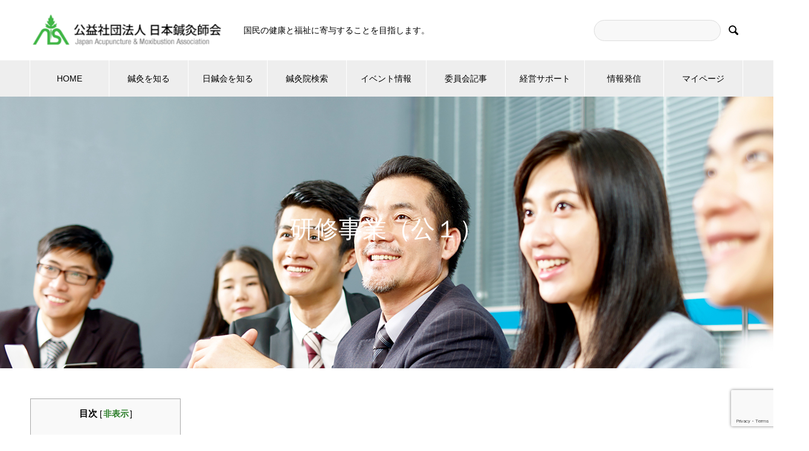

--- FILE ---
content_type: text/html; charset=UTF-8
request_url: https://www.harikyu.or.jp/kensyujigyo/
body_size: 14925
content:

<!DOCTYPE html>
<html lang="ja" prefix="og: http://ogp.me/ns#">
<head>
<meta charset="UTF-8">
  <meta name="viewport" content="width=device-width, initial-scale=1">
  <meta name="description" content="研修事業（公１） 副会長　小林　潤一郎研修事業 担当（公１：健保）健保委員会 委員長副会長　児山　俊浩研修事業 担当（公１：国際）副会長　安田　政寛研修事業 担当（公１：学術・研修）業務執行理事　河原...">
  <title>研修事業（公１） - 公益社団法人 日本鍼灸師会</title>
<meta name='robots' content='max-image-preview:large' />

<!-- This site is optimized with the Yoast SEO plugin v13.4.1 - https://yoast.com/wordpress/plugins/seo/ -->
<meta name="description" content="公益社団法人 日本鍼灸師会のホームページです。安心・安全な鍼灸治療で国民の健康を守ることがわたしたちの使命だと考えています。一般の方には鍼灸の疑問をわかりやすくご紹介します。鍼灸師の方には鍼灸技術の向上のために最新の情報提供をいたします。"/>
<meta name="robots" content="max-snippet:-1, max-image-preview:large, max-video-preview:-1"/>
<link rel="canonical" href="https://www.harikyu.or.jp/kensyujigyo/" />
<meta property="og:locale" content="ja_JP" />
<meta property="og:type" content="article" />
<meta property="og:title" content="研修事業（公１） - 公益社団法人 日本鍼灸師会" />
<meta property="og:description" content="公益社団法人 日本鍼灸師会のホームページです。安心・安全な鍼灸治療で国民の健康を守ることがわたしたちの使命だと考えています。一般の方には鍼灸の疑問をわかりやすくご紹介します。鍼灸師の方には鍼灸技術の向上のために最新の情報提供をいたします。" />
<meta property="og:url" content="https://www.harikyu.or.jp/kensyujigyo/" />
<meta property="og:site_name" content="公益社団法人 日本鍼灸師会" />
<meta property="article:publisher" content="https://www.facebook.com/%e5%85%ac%e7%9b%8a%e7%a4%be%e5%9b%a3%e6%b3%95%e4%ba%ba-%e6%97%a5%e6%9c%ac%e9%8d%bc%e7%81%b8%e5%b8%ab%e4%bc%9a-1500978123563534/" />
<meta property="og:image" content="https://www.harikyu.or.jp/wps89n/wp-content/uploads/2020/05/370c54a808f2e32cc3bb23a1d9764e0f-1.jpg" />
<meta property="og:image:secure_url" content="https://www.harikyu.or.jp/wps89n/wp-content/uploads/2020/05/370c54a808f2e32cc3bb23a1d9764e0f-1.jpg" />
<meta property="og:image:width" content="1450" />
<meta property="og:image:height" content="450" />
<meta name="twitter:card" content="summary_large_image" />
<meta name="twitter:description" content="公益社団法人 日本鍼灸師会のホームページです。安心・安全な鍼灸治療で国民の健康を守ることがわたしたちの使命だと考えています。一般の方には鍼灸の疑問をわかりやすくご紹介します。鍼灸師の方には鍼灸技術の向上のために最新の情報提供をいたします。" />
<meta name="twitter:title" content="研修事業（公１） - 公益社団法人 日本鍼灸師会" />
<meta name="twitter:image" content="https://www.harikyu.or.jp/wps89n/wp-content/uploads/2020/05/370c54a808f2e32cc3bb23a1d9764e0f-1.jpg" />
<script type='application/ld+json' class='yoast-schema-graph yoast-schema-graph--main'>{"@context":"https://schema.org","@graph":[{"@type":"Organization","@id":"https://www.harikyu.or.jp/#organization","name":"\u516c\u76ca\u793e\u56e3\u6cd5\u4eba \u65e5\u672c\u937c\u7078\u5e2b\u4f1a","url":"https://www.harikyu.or.jp/","sameAs":["https://www.facebook.com/\u516c\u76ca\u793e\u56e3\u6cd5\u4eba-\u65e5\u672c\u937c\u7078\u5e2b\u4f1a-1500978123563534/"],"logo":{"@type":"ImageObject","@id":"https://www.harikyu.or.jp/#logo","inLanguage":"ja","url":"https://www.harikyu.or.jp/wps89n/wp-content/uploads/2020/04/video_thumnail.png","width":1436,"height":808,"caption":"\u516c\u76ca\u793e\u56e3\u6cd5\u4eba \u65e5\u672c\u937c\u7078\u5e2b\u4f1a"},"image":{"@id":"https://www.harikyu.or.jp/#logo"}},{"@type":"WebSite","@id":"https://www.harikyu.or.jp/#website","url":"https://www.harikyu.or.jp/","name":"\u516c\u76ca\u793e\u56e3\u6cd5\u4eba \u65e5\u672c\u937c\u7078\u5e2b\u4f1a","inLanguage":"ja","description":"\u56fd\u6c11\u306e\u5065\u5eb7\u3068\u798f\u7949\u306b\u5bc4\u4e0e\u3059\u308b\u3053\u3068\u3092\u76ee\u6307\u3057\u307e\u3059\u3002","publisher":{"@id":"https://www.harikyu.or.jp/#organization"},"potentialAction":[{"@type":"SearchAction","target":"https://www.harikyu.or.jp/?s={search_term_string}","query-input":"required name=search_term_string"}]},{"@type":"ImageObject","@id":"https://www.harikyu.or.jp/kensyujigyo/#primaryimage","inLanguage":"ja","url":"https://www.harikyu.or.jp/wps89n/wp-content/uploads/2020/05/370c54a808f2e32cc3bb23a1d9764e0f-1.jpg","width":1450,"height":450},{"@type":"WebPage","@id":"https://www.harikyu.or.jp/kensyujigyo/#webpage","url":"https://www.harikyu.or.jp/kensyujigyo/","name":"\u7814\u4fee\u4e8b\u696d\uff08\u516c\uff11\uff09 - \u516c\u76ca\u793e\u56e3\u6cd5\u4eba \u65e5\u672c\u937c\u7078\u5e2b\u4f1a","isPartOf":{"@id":"https://www.harikyu.or.jp/#website"},"inLanguage":"ja","primaryImageOfPage":{"@id":"https://www.harikyu.or.jp/kensyujigyo/#primaryimage"},"datePublished":"2020-04-06T12:54:24+00:00","dateModified":"2025-07-18T23:55:01+00:00","description":"\u516c\u76ca\u793e\u56e3\u6cd5\u4eba \u65e5\u672c\u937c\u7078\u5e2b\u4f1a\u306e\u30db\u30fc\u30e0\u30da\u30fc\u30b8\u3067\u3059\u3002\u5b89\u5fc3\u30fb\u5b89\u5168\u306a\u937c\u7078\u6cbb\u7642\u3067\u56fd\u6c11\u306e\u5065\u5eb7\u3092\u5b88\u308b\u3053\u3068\u304c\u308f\u305f\u3057\u305f\u3061\u306e\u4f7f\u547d\u3060\u3068\u8003\u3048\u3066\u3044\u307e\u3059\u3002\u4e00\u822c\u306e\u65b9\u306b\u306f\u937c\u7078\u306e\u7591\u554f\u3092\u308f\u304b\u308a\u3084\u3059\u304f\u3054\u7d39\u4ecb\u3057\u307e\u3059\u3002\u937c\u7078\u5e2b\u306e\u65b9\u306b\u306f\u937c\u7078\u6280\u8853\u306e\u5411\u4e0a\u306e\u305f\u3081\u306b\u6700\u65b0\u306e\u60c5\u5831\u63d0\u4f9b\u3092\u3044\u305f\u3057\u307e\u3059\u3002","potentialAction":[{"@type":"ReadAction","target":["https://www.harikyu.or.jp/kensyujigyo/"]}]}]}</script>
<!-- / Yoast SEO plugin. -->

<link rel='dns-prefetch' href='//www.google.com' />
<link rel='dns-prefetch' href='//www.googletagmanager.com' />
<link rel="alternate" type="application/rss+xml" title="公益社団法人 日本鍼灸師会 &raquo; フィード" href="https://www.harikyu.or.jp/feed/" />
<link rel="alternate" type="application/rss+xml" title="公益社団法人 日本鍼灸師会 &raquo; コメントフィード" href="https://www.harikyu.or.jp/comments/feed/" />
<link rel='stylesheet' id='sb_instagram_styles-css' href='https://www.harikyu.or.jp/wps89n/wp-content/plugins/instagram-feed/css/sbi-styles.min.css?ver=2.9.3.1' type='text/css' media='all' />
<link rel='stylesheet' id='wp-block-library-css' href='https://www.harikyu.or.jp/wps89n/wp-includes/css/dist/block-library/style.min.css?ver=6.1.9' type='text/css' media='all' />
<link rel='stylesheet' id='classic-theme-styles-css' href='https://www.harikyu.or.jp/wps89n/wp-includes/css/classic-themes.min.css?ver=1' type='text/css' media='all' />
<style id='global-styles-inline-css' type='text/css'>
body{--wp--preset--color--black: #000000;--wp--preset--color--cyan-bluish-gray: #abb8c3;--wp--preset--color--white: #ffffff;--wp--preset--color--pale-pink: #f78da7;--wp--preset--color--vivid-red: #cf2e2e;--wp--preset--color--luminous-vivid-orange: #ff6900;--wp--preset--color--luminous-vivid-amber: #fcb900;--wp--preset--color--light-green-cyan: #7bdcb5;--wp--preset--color--vivid-green-cyan: #00d084;--wp--preset--color--pale-cyan-blue: #8ed1fc;--wp--preset--color--vivid-cyan-blue: #0693e3;--wp--preset--color--vivid-purple: #9b51e0;--wp--preset--gradient--vivid-cyan-blue-to-vivid-purple: linear-gradient(135deg,rgba(6,147,227,1) 0%,rgb(155,81,224) 100%);--wp--preset--gradient--light-green-cyan-to-vivid-green-cyan: linear-gradient(135deg,rgb(122,220,180) 0%,rgb(0,208,130) 100%);--wp--preset--gradient--luminous-vivid-amber-to-luminous-vivid-orange: linear-gradient(135deg,rgba(252,185,0,1) 0%,rgba(255,105,0,1) 100%);--wp--preset--gradient--luminous-vivid-orange-to-vivid-red: linear-gradient(135deg,rgba(255,105,0,1) 0%,rgb(207,46,46) 100%);--wp--preset--gradient--very-light-gray-to-cyan-bluish-gray: linear-gradient(135deg,rgb(238,238,238) 0%,rgb(169,184,195) 100%);--wp--preset--gradient--cool-to-warm-spectrum: linear-gradient(135deg,rgb(74,234,220) 0%,rgb(151,120,209) 20%,rgb(207,42,186) 40%,rgb(238,44,130) 60%,rgb(251,105,98) 80%,rgb(254,248,76) 100%);--wp--preset--gradient--blush-light-purple: linear-gradient(135deg,rgb(255,206,236) 0%,rgb(152,150,240) 100%);--wp--preset--gradient--blush-bordeaux: linear-gradient(135deg,rgb(254,205,165) 0%,rgb(254,45,45) 50%,rgb(107,0,62) 100%);--wp--preset--gradient--luminous-dusk: linear-gradient(135deg,rgb(255,203,112) 0%,rgb(199,81,192) 50%,rgb(65,88,208) 100%);--wp--preset--gradient--pale-ocean: linear-gradient(135deg,rgb(255,245,203) 0%,rgb(182,227,212) 50%,rgb(51,167,181) 100%);--wp--preset--gradient--electric-grass: linear-gradient(135deg,rgb(202,248,128) 0%,rgb(113,206,126) 100%);--wp--preset--gradient--midnight: linear-gradient(135deg,rgb(2,3,129) 0%,rgb(40,116,252) 100%);--wp--preset--duotone--dark-grayscale: url('#wp-duotone-dark-grayscale');--wp--preset--duotone--grayscale: url('#wp-duotone-grayscale');--wp--preset--duotone--purple-yellow: url('#wp-duotone-purple-yellow');--wp--preset--duotone--blue-red: url('#wp-duotone-blue-red');--wp--preset--duotone--midnight: url('#wp-duotone-midnight');--wp--preset--duotone--magenta-yellow: url('#wp-duotone-magenta-yellow');--wp--preset--duotone--purple-green: url('#wp-duotone-purple-green');--wp--preset--duotone--blue-orange: url('#wp-duotone-blue-orange');--wp--preset--font-size--small: 13px;--wp--preset--font-size--medium: 20px;--wp--preset--font-size--large: 36px;--wp--preset--font-size--x-large: 42px;--wp--preset--spacing--20: 0.44rem;--wp--preset--spacing--30: 0.67rem;--wp--preset--spacing--40: 1rem;--wp--preset--spacing--50: 1.5rem;--wp--preset--spacing--60: 2.25rem;--wp--preset--spacing--70: 3.38rem;--wp--preset--spacing--80: 5.06rem;}:where(.is-layout-flex){gap: 0.5em;}body .is-layout-flow > .alignleft{float: left;margin-inline-start: 0;margin-inline-end: 2em;}body .is-layout-flow > .alignright{float: right;margin-inline-start: 2em;margin-inline-end: 0;}body .is-layout-flow > .aligncenter{margin-left: auto !important;margin-right: auto !important;}body .is-layout-constrained > .alignleft{float: left;margin-inline-start: 0;margin-inline-end: 2em;}body .is-layout-constrained > .alignright{float: right;margin-inline-start: 2em;margin-inline-end: 0;}body .is-layout-constrained > .aligncenter{margin-left: auto !important;margin-right: auto !important;}body .is-layout-constrained > :where(:not(.alignleft):not(.alignright):not(.alignfull)){max-width: var(--wp--style--global--content-size);margin-left: auto !important;margin-right: auto !important;}body .is-layout-constrained > .alignwide{max-width: var(--wp--style--global--wide-size);}body .is-layout-flex{display: flex;}body .is-layout-flex{flex-wrap: wrap;align-items: center;}body .is-layout-flex > *{margin: 0;}:where(.wp-block-columns.is-layout-flex){gap: 2em;}.has-black-color{color: var(--wp--preset--color--black) !important;}.has-cyan-bluish-gray-color{color: var(--wp--preset--color--cyan-bluish-gray) !important;}.has-white-color{color: var(--wp--preset--color--white) !important;}.has-pale-pink-color{color: var(--wp--preset--color--pale-pink) !important;}.has-vivid-red-color{color: var(--wp--preset--color--vivid-red) !important;}.has-luminous-vivid-orange-color{color: var(--wp--preset--color--luminous-vivid-orange) !important;}.has-luminous-vivid-amber-color{color: var(--wp--preset--color--luminous-vivid-amber) !important;}.has-light-green-cyan-color{color: var(--wp--preset--color--light-green-cyan) !important;}.has-vivid-green-cyan-color{color: var(--wp--preset--color--vivid-green-cyan) !important;}.has-pale-cyan-blue-color{color: var(--wp--preset--color--pale-cyan-blue) !important;}.has-vivid-cyan-blue-color{color: var(--wp--preset--color--vivid-cyan-blue) !important;}.has-vivid-purple-color{color: var(--wp--preset--color--vivid-purple) !important;}.has-black-background-color{background-color: var(--wp--preset--color--black) !important;}.has-cyan-bluish-gray-background-color{background-color: var(--wp--preset--color--cyan-bluish-gray) !important;}.has-white-background-color{background-color: var(--wp--preset--color--white) !important;}.has-pale-pink-background-color{background-color: var(--wp--preset--color--pale-pink) !important;}.has-vivid-red-background-color{background-color: var(--wp--preset--color--vivid-red) !important;}.has-luminous-vivid-orange-background-color{background-color: var(--wp--preset--color--luminous-vivid-orange) !important;}.has-luminous-vivid-amber-background-color{background-color: var(--wp--preset--color--luminous-vivid-amber) !important;}.has-light-green-cyan-background-color{background-color: var(--wp--preset--color--light-green-cyan) !important;}.has-vivid-green-cyan-background-color{background-color: var(--wp--preset--color--vivid-green-cyan) !important;}.has-pale-cyan-blue-background-color{background-color: var(--wp--preset--color--pale-cyan-blue) !important;}.has-vivid-cyan-blue-background-color{background-color: var(--wp--preset--color--vivid-cyan-blue) !important;}.has-vivid-purple-background-color{background-color: var(--wp--preset--color--vivid-purple) !important;}.has-black-border-color{border-color: var(--wp--preset--color--black) !important;}.has-cyan-bluish-gray-border-color{border-color: var(--wp--preset--color--cyan-bluish-gray) !important;}.has-white-border-color{border-color: var(--wp--preset--color--white) !important;}.has-pale-pink-border-color{border-color: var(--wp--preset--color--pale-pink) !important;}.has-vivid-red-border-color{border-color: var(--wp--preset--color--vivid-red) !important;}.has-luminous-vivid-orange-border-color{border-color: var(--wp--preset--color--luminous-vivid-orange) !important;}.has-luminous-vivid-amber-border-color{border-color: var(--wp--preset--color--luminous-vivid-amber) !important;}.has-light-green-cyan-border-color{border-color: var(--wp--preset--color--light-green-cyan) !important;}.has-vivid-green-cyan-border-color{border-color: var(--wp--preset--color--vivid-green-cyan) !important;}.has-pale-cyan-blue-border-color{border-color: var(--wp--preset--color--pale-cyan-blue) !important;}.has-vivid-cyan-blue-border-color{border-color: var(--wp--preset--color--vivid-cyan-blue) !important;}.has-vivid-purple-border-color{border-color: var(--wp--preset--color--vivid-purple) !important;}.has-vivid-cyan-blue-to-vivid-purple-gradient-background{background: var(--wp--preset--gradient--vivid-cyan-blue-to-vivid-purple) !important;}.has-light-green-cyan-to-vivid-green-cyan-gradient-background{background: var(--wp--preset--gradient--light-green-cyan-to-vivid-green-cyan) !important;}.has-luminous-vivid-amber-to-luminous-vivid-orange-gradient-background{background: var(--wp--preset--gradient--luminous-vivid-amber-to-luminous-vivid-orange) !important;}.has-luminous-vivid-orange-to-vivid-red-gradient-background{background: var(--wp--preset--gradient--luminous-vivid-orange-to-vivid-red) !important;}.has-very-light-gray-to-cyan-bluish-gray-gradient-background{background: var(--wp--preset--gradient--very-light-gray-to-cyan-bluish-gray) !important;}.has-cool-to-warm-spectrum-gradient-background{background: var(--wp--preset--gradient--cool-to-warm-spectrum) !important;}.has-blush-light-purple-gradient-background{background: var(--wp--preset--gradient--blush-light-purple) !important;}.has-blush-bordeaux-gradient-background{background: var(--wp--preset--gradient--blush-bordeaux) !important;}.has-luminous-dusk-gradient-background{background: var(--wp--preset--gradient--luminous-dusk) !important;}.has-pale-ocean-gradient-background{background: var(--wp--preset--gradient--pale-ocean) !important;}.has-electric-grass-gradient-background{background: var(--wp--preset--gradient--electric-grass) !important;}.has-midnight-gradient-background{background: var(--wp--preset--gradient--midnight) !important;}.has-small-font-size{font-size: var(--wp--preset--font-size--small) !important;}.has-medium-font-size{font-size: var(--wp--preset--font-size--medium) !important;}.has-large-font-size{font-size: var(--wp--preset--font-size--large) !important;}.has-x-large-font-size{font-size: var(--wp--preset--font-size--x-large) !important;}
.wp-block-navigation a:where(:not(.wp-element-button)){color: inherit;}
:where(.wp-block-columns.is-layout-flex){gap: 2em;}
.wp-block-pullquote{font-size: 1.5em;line-height: 1.6;}
</style>
<link rel='stylesheet' id='contact-form-7-css' href='https://www.harikyu.or.jp/wps89n/wp-content/plugins/contact-form-7/includes/css/styles.css?ver=5.1.7' type='text/css' media='all' />
<link rel='stylesheet' id='toc-screen-css' href='https://www.harikyu.or.jp/wps89n/wp-content/plugins/table-of-contents-plus/screen.min.css?ver=2002' type='text/css' media='all' />
<link rel='stylesheet' id='wp-show-posts-css' href='https://www.harikyu.or.jp/wps89n/wp-content/plugins/wp-show-posts/css/wp-show-posts-min.css?ver=1.1.3' type='text/css' media='all' />
<link rel='stylesheet' id='mimetypes-link-icons-css' href='https://www.harikyu.or.jp/wps89n/wp-content/plugins/mimetypes-link-icons/css/style.php?cssvars=bXRsaV9oZWlnaHQ9MjQmbXRsaV9pbWFnZV90eXBlPXBuZyZtdGxpX2xlZnRvcnJpZ2h0PWxlZnQ&#038;ver=3.0' type='text/css' media='all' />
<link rel='stylesheet' id='nano-style-css' href='https://www.harikyu.or.jp/wps89n/wp-content/themes/nano_tcd065/style.css?ver=1.3' type='text/css' media='all' />
<script type='text/javascript' src='https://www.harikyu.or.jp/wps89n/wp-includes/js/jquery/jquery.min.js?ver=3.6.1' id='jquery-core-js'></script>
<script type='text/javascript' src='https://www.harikyu.or.jp/wps89n/wp-includes/js/jquery/jquery-migrate.min.js?ver=3.3.2' id='jquery-migrate-js'></script>
<script type='text/javascript' src='https://www.googletagmanager.com/gtag/js?id=UA-191005739-1' id='google_gtagjs-js' async></script>
<script type='text/javascript' id='google_gtagjs-js-after'>
window.dataLayer = window.dataLayer || [];function gtag(){dataLayer.push(arguments);}
gtag("js", new Date());
gtag("set", "developer_id.dZTNiMT", true);
gtag("config", "UA-191005739-1", {"anonymize_ip":true});
</script>
<link rel="https://api.w.org/" href="https://www.harikyu.or.jp/wp-json/" /><link rel="alternate" type="application/json" href="https://www.harikyu.or.jp/wp-json/wp/v2/pages/3960" /><link rel='shortlink' href='https://www.harikyu.or.jp/?p=3960' />
<link rel="alternate" type="application/json+oembed" href="https://www.harikyu.or.jp/wp-json/oembed/1.0/embed?url=https%3A%2F%2Fwww.harikyu.or.jp%2Fkensyujigyo%2F" />
<link rel="alternate" type="text/xml+oembed" href="https://www.harikyu.or.jp/wp-json/oembed/1.0/embed?url=https%3A%2F%2Fwww.harikyu.or.jp%2Fkensyujigyo%2F&#038;format=xml" />
<meta name="generator" content="Site Kit by Google 1.27.0" /><link rel="stylesheet" href="https://www.harikyu.or.jp/wps89n/wp-content/plugins/kidolin_custom/kk.css" type="text/css" media="all" />
	<script src="https://www.harikyu.or.jp/wps89n/wp-content/plugins/kidolin_custom/kk.js"></script><style>
.c-comment__form-submit:hover,.p-cb__item-btn a,.c-pw__btn,.p-readmore__btn:hover,.p-page-links a:hover span,.p-page-links > span,.p-pager a:hover,.p-pager span,.p-pagetop:focus,.p-pagetop:hover,.p-widget__title{background: #2b5f2a}.p-breadcrumb__item{color: #2b5f2a}.widget_nav_menu a:hover,.p-article02 a:hover .p-article02__title{color: #0a3300}.p-entry__body a{color: #2b5f2a}body{font-family: "Segoe UI", Verdana, "游ゴシック", YuGothic, "Hiragino Kaku Gothic ProN", Meiryo, sans-serif}.c-logo,.p-page-header__title,.p-banner__title,.p-cover__title,.p-archive-header__title,.p-article05__title,.p-article09__title,.p-cb__item-title,.p-article11__title,.p-article12__title,.p-index-content01__title,.p-header-content__title,.p-megamenu01__item-list > li > a,.p-article13__title,.p-megamenu02__title,.p-cover__header-title{font-family: "Times New Roman", "游明朝", "Yu Mincho", "游明朝体", "YuMincho", "ヒラギノ明朝 Pro W3", "Hiragino Mincho Pro", "HiraMinProN-W3", "HGS明朝E", "ＭＳ Ｐ明朝", "MS PMincho", serif; font-weight: 500}.p-hover-effect--type1:hover img{-webkit-transform: scale(1.2);transform: scale(1.2)}.p-blog__title{color: #000000;font-size: 28px}.p-cat--74{color: #000000;border: 1px solid #000000}.p-cat--5{color: #1e73be;border: 1px solid #1e73be}.p-cat--11{color: #f756b7;border: 1px solid #f756b7}.p-cat--30{color: #dd3333;border: 1px solid #dd3333}.p-cat--32{color: #eeb122;border: 1px solid #eeb122}.p-cat--8{color: #dd9933;border: 1px solid #dd9933}.p-cat--53{color: #000000;border: 1px solid #000000}.p-cat--35{color: #ce30d1;border: 1px solid #ce30d1}.p-cat--29{color: #8224e3;border: 1px solid #8224e3}.p-cat--34{color: #1ebec9;border: 1px solid #1ebec9}.p-cat--31{color: #33a53c;border: 1px solid #33a53c}.p-cat--3{color: #1e73be;border: 1px solid #1e73be}.p-cat--9{color: #8224e3;border: 1px solid #8224e3}.p-cat--64{color: #dd3333;border: 1px solid #dd3333}.p-article04:hover a .p-article04__title{color: #146600}.p-article06__content{border-left: 4px solid #146600}.p-article06__title a:hover{color: #146600}.p-article06__cat:hover{background: #146600}.l-header{background: #ffffff}.l-header--fixed.is-active{background: #ffffff}.l-header__desc{color: #000000;font-size: 14px}.l-header__nav{background: #eeeeee}.p-global-nav > li > a,.p-menu-btn{color: #000000}.p-global-nav > li > a:hover,.p-global-nav > .current-menu-item > a{background: #2b5f2a;color: #ffffff}.p-global-nav .sub-menu a{background: #2b5f2a;color: #ffffff}.p-global-nav .sub-menu a:hover{background: #0a3300;color: #ffffff}.p-global-nav .menu-item-has-children > a > .p-global-nav__toggle::before{border-color: #000000}.p-megamenu02::before{background: #146600}.p-megamenu02__list a:hover .p-article13__title{color: #146600}.p-footer-banners{background: #f4f4f4}.p-info{background: #ffffff;color: #000000}.p-info__logo{font-size: 40px}.p-info__desc{color: #000000;font-size: 14px}.p-footer-widgets{background: #ffffff;color: #000000}.p-footer-widget__title{color: #2b5f2a}.p-footer-nav{background: #ffffff;color: #000000}.p-footer-nav a{color: #000000}.p-footer-nav a:hover{color: #2b5f2a}.p-copyright{background: #2b5f2a}.p-blog__title,.p-entry,.p-headline,.p-cat-list__title{border-top: 3px solid #146600}.p-works-entry__header{border-bottom: 3px solid #146600}.p-article01 a:hover .p-article01__title,.p-article03 a:hover .p-article03__title,.p-article05__link,.p-article08__title a:hover,.p-article09__link,.p-article07 a:hover .p-article07__title,.p-article10 a:hover .p-article10__title{color: #146600}.p-page-header,.p-list__item a::before,.p-cover__header,.p-works-entry__cat:hover,.p-service-cat-header{background: #146600}.p-page-header__title,.p-cover__header-title{color: #ffffff;font-size: 32px}.p-page-header__sub,.p-cover__header-sub{color: #ffffff;font-size: 16px}.p-cover{background-image: url(https://www.harikyu.or.jp/wps89n/wp-content/uploads/2020/05/370c54a808f2e32cc3bb23a1d9764e0f-1.jpg)}.p-cover::before{background: rgba(0, 0, 0, 0)}.p-cover__title{color: #ffffff;font-size: 40px}.p-cover__sub{color: #ffffff}.p-archive-header__title{color: #000000;font-size: 38px}.p-archive-header__desc{color: #000000;font-size: 16px}.p-entry__title{font-size: 32px}.p-entry__body{font-size: 16px}@media screen and (max-width: 767px) {.p-blog__title{font-size: 24px}.p-list .is-current > a{color: #146600}.p-cover__title{font-size: 18px}.p-archive-header__title{font-size: 26px}.p-archive-header__desc{font-size: 14px}.p-entry__title{font-size: 20px}.p-entry__body{font-size: 14px}}@media screen and (max-width: 1199px) {.p-global-nav > li > a,.p-global-nav > li > a:hover{background: #ffffff;color: #000000}}@media screen and (max-width: 991px) {.p-page-header__title,.p-cover__header-title{font-size: 22px}.p-page-header__sub,.p-cover__header-sub{font-size: 14px}}.c-load--type1 { border: 3px solid rgba(43, 95, 42, 0.2); border-top-color: #2b5f2a; }
</style>
<link rel="icon" href="https://www.harikyu.or.jp/wps89n/wp-content/uploads/2020/02/cropped-icon-32x32.png" sizes="32x32" />
<link rel="icon" href="https://www.harikyu.or.jp/wps89n/wp-content/uploads/2020/02/cropped-icon-192x192.png" sizes="192x192" />
<link rel="apple-touch-icon" href="https://www.harikyu.or.jp/wps89n/wp-content/uploads/2020/02/cropped-icon-180x180.png" />
<meta name="msapplication-TileImage" content="https://www.harikyu.or.jp/wps89n/wp-content/uploads/2020/02/cropped-icon-270x270.png" />
		<style type="text/css" id="wp-custom-css">
			.p-list__item a {
    padding: 0 0 0 20px;
}
.p-list__item a:hover {
    padding-left: 2em;
}
.p-footer-widgets .widget_nav_menu li {
    margin: 12px 0 0;
}
.p-footer-widgets .widget_nav_menu li {
    line-height: 1.5em;
}
		</style>
			
<link rel='stylesheet' href='https://www.harikyu.or.jp/wps89n/wp-content/themes/nano_tcd065/k-style.css' type='text/css' media='all' />

	
</head>
<body class="page-template-default page page-id-3960">

  <div id="site_loader_overlay">
  <div id="site_loader_animation" class="c-load--type1">
      </div>
</div>

  <header id="js-header" class="l-header l-header--fixed">
    <div class="l-header__inner l-inner">

      <div class="l-header__logo c-logo">
    <a href="https://www.harikyu.or.jp/">
    <img src="https://www.harikyu.or.jp/wps89n/wp-content/uploads/2020/02/logo.png" alt="公益社団法人 日本鍼灸師会" width="323">
  </a>
  </div>

      <p class="l-header__desc">国民の健康と福祉に寄与することを目指します。</p>

            <form id="js-header__form" role="search" method="get" class="l-header__form" action="https://www.harikyu.or.jp/" _lpchecked="1">
		    <input id="js-header__form-input" class="l-header__form-input" type="text" value="" name="s" tabindex="-1">
        <button id="js-header__form-close" class="l-header__form-close p-close-btn" aria-hidden="true" type="button">閉じる</button>
      </form>
      <button id="js-header__search" class="l-header__search" aria-hidden="true">&#xe915;</button>
      
    </div>
    <button id="js-menu-btn" class="p-menu-btn c-menu-btn"></button>
    <nav id="js-header__nav" class="l-header__nav">
      <ul id="js-global-nav" class="p-global-nav l-inner"><li id="menu-item-52" class="menu-item menu-item-type-post_type menu-item-object-page menu-item-home menu-item-52"><a href="https://www.harikyu.or.jp/">HOME<span class="p-global-nav__toggle"></span></a></li>
<li id="menu-item-826" class="menu-item menu-item-type-post_type_archive menu-item-object-service menu-item-has-children menu-item-826"><a href="https://www.harikyu.or.jp/acupuncture/">鍼灸を知る<span class="p-global-nav__toggle"></span></a>
<ul class="sub-menu">
	<li id="menu-item-409" class="menu-item menu-item-type-taxonomy menu-item-object-service_category menu-item-409"><a href="https://www.harikyu.or.jp/acupuncture_category/acu-category1/">鍼灸とは<span class="p-global-nav__toggle"></span></a></li>
	<li id="menu-item-410" class="menu-item menu-item-type-taxonomy menu-item-object-service_category menu-item-410"><a href="https://www.harikyu.or.jp/acupuncture_category/acu-category2/">よくある質問<span class="p-global-nav__toggle"></span></a></li>
	<li id="menu-item-411" class="menu-item menu-item-type-taxonomy menu-item-object-service_category menu-item-411"><a href="https://www.harikyu.or.jp/acupuncture_category/acu-category3/">災害関連<span class="p-global-nav__toggle"></span></a></li>
	<li id="menu-item-412" class="menu-item menu-item-type-taxonomy menu-item-object-service_category menu-item-412"><a href="https://www.harikyu.or.jp/acupuncture_category/acu-category4/">けんこう定期便<span class="p-global-nav__toggle"></span></a></li>
	<li id="menu-item-413" class="menu-item menu-item-type-taxonomy menu-item-object-service_category menu-item-413"><a href="https://www.harikyu.or.jp/acupuncture_category/acu-category5/">出版物<span class="p-global-nav__toggle"></span></a></li>
</ul>
</li>
<li id="menu-item-276" class="menu-item menu-item-type-post_type_archive menu-item-object-company menu-item-has-children menu-item-276"><a href="https://www.harikyu.or.jp/association/">日鍼会を知る<span class="p-global-nav__toggle"></span></a>
<ul class="sub-menu">
	<li id="menu-item-27" class="menu-item menu-item-type-post_type menu-item-object-company menu-item-27"><a href="https://www.harikyu.or.jp/association/about/">日鍼会とは<span class="p-global-nav__toggle"></span></a></li>
	<li id="menu-item-28" class="menu-item menu-item-type-post_type menu-item-object-company menu-item-28"><a href="https://www.harikyu.or.jp/association/greeting/">ご挨拶<span class="p-global-nav__toggle"></span></a></li>
	<li id="menu-item-29" class="menu-item menu-item-type-post_type menu-item-object-company menu-item-29"><a href="https://www.harikyu.or.jp/association/rule/">倫理綱領<span class="p-global-nav__toggle"></span></a></li>
	<li id="menu-item-1155" class="menu-item menu-item-type-post_type menu-item-object-page menu-item-has-children menu-item-1155"><a href="https://www.harikyu.or.jp/join/">入会案内<span class="p-global-nav__toggle"></span></a>
	<ul class="sub-menu">
		<li id="menu-item-1159" class="menu-item menu-item-type-post_type menu-item-object-page menu-item-1159"><a href="https://www.harikyu.or.jp/join/student/">鍼灸学校の学生の皆様へ<span class="p-global-nav__toggle"></span></a></li>
		<li id="menu-item-1158" class="menu-item menu-item-type-post_type menu-item-object-page menu-item-1158"><a href="https://www.harikyu.or.jp/join/guidance/">入会案内（特典/流れ）<span class="p-global-nav__toggle"></span></a></li>
		<li id="menu-item-1157" class="menu-item menu-item-type-post_type menu-item-object-page menu-item-1157"><a href="https://www.harikyu.or.jp/join/join-now/">JOIN NOW<span class="p-global-nav__toggle"></span></a></li>
		<li id="menu-item-1156" class="menu-item menu-item-type-post_type menu-item-object-page menu-item-1156"><a href="https://www.harikyu.or.jp/join/join-sub/">準会員申込のご案内<span class="p-global-nav__toggle"></span></a></li>
	</ul>
</li>
	<li id="menu-item-30" class="menu-item menu-item-type-post_type menu-item-object-company menu-item-30"><a href="https://www.harikyu.or.jp/association/organization/">組織<span class="p-global-nav__toggle"></span></a></li>
	<li id="menu-item-9780" class="menu-item menu-item-type-custom menu-item-object-custom menu-item-9780"><a href="https://www.harikyu.or.jp/9574/">委員会活動<span class="p-global-nav__toggle"></span></a></li>
	<li id="menu-item-7529" class="menu-item menu-item-type-post_type menu-item-object-page menu-item-7529"><a href="https://www.harikyu.or.jp/prefact/">都道府県鍼灸師会公益活動<span class="p-global-nav__toggle"></span></a></li>
	<li id="menu-item-7210" class="menu-item menu-item-type-post_type menu-item-object-page menu-item-7210"><a href="https://www.harikyu.or.jp/contact/">全国師会事務所連絡先<span class="p-global-nav__toggle"></span></a></li>
	<li id="menu-item-7208" class="menu-item menu-item-type-post_type menu-item-object-page menu-item-7208"><a href="https://www.harikyu.or.jp/access/">アクセス<span class="p-global-nav__toggle"></span></a></li>
	<li id="menu-item-7209" class="menu-item menu-item-type-post_type menu-item-object-page menu-item-7209"><a href="https://www.harikyu.or.jp/inquiry/">お問い合わせ<span class="p-global-nav__toggle"></span></a></li>
</ul>
</li>
<li id="menu-item-8569" class="menu-item menu-item-type-custom menu-item-object-custom menu-item-8569"><a target="_blank" rel="noopener" href="https://www.hariq.net/">鍼灸院検索<span class="p-global-nav__toggle"></span></a></li>
<li id="menu-item-275" class="menu-item menu-item-type-post_type_archive menu-item-object-works menu-item-has-children menu-item-275"><a href="https://www.harikyu.or.jp/events/">イベント情報<span class="p-global-nav__toggle"></span></a>
<ul class="sub-menu">
	<li id="menu-item-129" class="menu-item menu-item-type-taxonomy menu-item-object-works_category menu-item-129"><a href="https://www.harikyu.or.jp/works_category/national-convention/">全国大会<span class="p-global-nav__toggle"></span></a></li>
	<li id="menu-item-130" class="menu-item menu-item-type-taxonomy menu-item-object-works_category menu-item-130"><a href="https://www.harikyu.or.jp/works_category/elearning/">Eラーニング<span class="p-global-nav__toggle"></span></a></li>
	<li id="menu-item-131" class="menu-item menu-item-type-taxonomy menu-item-object-works_category menu-item-131"><a href="https://www.harikyu.or.jp/works_category/seminar/">講習会<span class="p-global-nav__toggle"></span></a></li>
	<li id="menu-item-132" class="menu-item menu-item-type-taxonomy menu-item-object-works_category menu-item-132"><a href="https://www.harikyu.or.jp/works_category/other/">各種イベント<span class="p-global-nav__toggle"></span></a></li>
</ul>
</li>
<li id="menu-item-873" class="menu-item menu-item-type-post_type menu-item-object-page menu-item-has-children menu-item-873"><a href="https://www.harikyu.or.jp/blog/">委員会記事<span class="p-global-nav__toggle"></span></a>
<ul class="sub-menu">
	<li id="menu-item-210" class="menu-item menu-item-type-taxonomy menu-item-object-category menu-item-210"><a href="https://www.harikyu.or.jp/category/category2/">研修・学術委員会<span class="p-global-nav__toggle"></span></a></li>
	<li id="menu-item-208" class="menu-item menu-item-type-taxonomy menu-item-object-category menu-item-208"><a href="https://www.harikyu.or.jp/category/category4/">健保委員会<span class="p-global-nav__toggle"></span></a></li>
	<li id="menu-item-206" class="menu-item menu-item-type-taxonomy menu-item-object-category menu-item-206"><a href="https://www.harikyu.or.jp/category/category6/">スポーツ鍼灸委員会<span class="p-global-nav__toggle"></span></a></li>
	<li id="menu-item-204" class="menu-item menu-item-type-taxonomy menu-item-object-category menu-item-204"><a href="https://www.harikyu.or.jp/category/category8/">危機管理委員会<span class="p-global-nav__toggle"></span></a></li>
	<li id="menu-item-209" class="menu-item menu-item-type-taxonomy menu-item-object-category menu-item-209"><a href="https://www.harikyu.or.jp/category/category3/">地域ケア推進委員会<span class="p-global-nav__toggle"></span></a></li>
	<li id="menu-item-5291" class="menu-item menu-item-type-taxonomy menu-item-object-category menu-item-5291"><a href="https://www.harikyu.or.jp/category/category1/">広報普及IT委員会<span class="p-global-nav__toggle"></span></a></li>
	<li id="menu-item-201" class="menu-item menu-item-type-taxonomy menu-item-object-category menu-item-201"><a href="https://www.harikyu.or.jp/category/category11/">国際委員会<span class="p-global-nav__toggle"></span></a></li>
	<li id="menu-item-207" class="menu-item menu-item-type-taxonomy menu-item-object-category menu-item-207"><a href="https://www.harikyu.or.jp/category/category5/">組織委員会<span class="p-global-nav__toggle"></span></a></li>
	<li id="menu-item-202" class="menu-item menu-item-type-taxonomy menu-item-object-category menu-item-202"><a href="https://www.harikyu.or.jp/category/category10/">青年委員会<span class="p-global-nav__toggle"></span></a></li>
	<li id="menu-item-205" class="menu-item menu-item-type-taxonomy menu-item-object-category menu-item-205"><a href="https://www.harikyu.or.jp/category/category7/">法人管理委員会<span class="p-global-nav__toggle"></span></a></li>
</ul>
</li>
<li id="menu-item-71" class="menu-item menu-item-type-post_type menu-item-object-page menu-item-has-children menu-item-71"><a href="https://www.harikyu.or.jp/support/">経営サポート<span class="p-global-nav__toggle"></span></a>
<ul class="sub-menu">
	<li id="menu-item-7243" class="menu-item menu-item-type-custom menu-item-object-custom menu-item-7243"><a href="https://www.harikyu.or.jp/support/#joho">各種情報<span class="p-global-nav__toggle"></span></a></li>
	<li id="menu-item-7244" class="menu-item menu-item-type-custom menu-item-object-custom menu-item-7244"><a href="https://www.harikyu.or.jp/support/#shinsei">各種申請<span class="p-global-nav__toggle"></span></a></li>
	<li id="menu-item-7242" class="menu-item menu-item-type-custom menu-item-object-custom menu-item-7242"><a target="_blank" rel="noopener" href="http://db.hariq.net/index.html">レセプト対応電子カルテ<span class="p-global-nav__toggle"></span></a></li>
	<li id="menu-item-7241" class="menu-item menu-item-type-custom menu-item-object-custom menu-item-7241"><a target="_blank" rel="noopener" href="https://www.hariq.net/">鍼灸院検索<span class="p-global-nav__toggle"></span></a></li>
</ul>
</li>
<li id="menu-item-9145" class="menu-item menu-item-type-post_type menu-item-object-page menu-item-has-children menu-item-9145"><a href="https://www.harikyu.or.jp/link/">情報発信<span class="p-global-nav__toggle"></span></a>
<ul class="sub-menu">
	<li id="menu-item-7212" class="menu-item menu-item-type-post_type menu-item-object-page menu-item-7212"><a href="https://www.harikyu.or.jp/link/">関連リンク<span class="p-global-nav__toggle"></span></a></li>
	<li id="menu-item-7213" class="menu-item menu-item-type-post_type menu-item-object-page menu-item-7213"><a href="https://www.harikyu.or.jp/mail-magazine/">メールマガジン<span class="p-global-nav__toggle"></span></a></li>
	<li id="menu-item-7234" class="menu-item menu-item-type-custom menu-item-object-custom menu-item-7234"><a target="_blank" rel="noopener" href="https://www.facebook.com/people/%E5%85%AC%E7%9B%8A%E7%A4%BE%E5%9B%A3%E6%B3%95%E4%BA%BA-%E6%97%A5%E6%9C%AC%E9%8D%BC%E7%81%B8%E5%B8%AB%E4%BC%9A/100057107634076/">Facebook<span class="p-global-nav__toggle"></span></a></li>
	<li id="menu-item-7235" class="menu-item menu-item-type-custom menu-item-object-custom menu-item-7235"><a target="_blank" rel="noopener" href="https://www.instagram.com/nihon_89.official/?hl=ja">インスタグラム<span class="p-global-nav__toggle"></span></a></li>
</ul>
</li>
<li id="menu-item-8403" class="menu-item menu-item-type-custom menu-item-object-custom menu-item-has-children menu-item-8403"><a target="_blank" rel="noopener" href="https://harikyu.page/">マイページ<span class="p-global-nav__toggle"></span></a>
<ul class="sub-menu">
	<li id="menu-item-8547" class="menu-item menu-item-type-custom menu-item-object-custom menu-item-8547"><a target="_blank" rel="noopener" href="https://harikyu.page/usces-member?usces_page=login">マイページログイン<span class="p-global-nav__toggle"></span></a></li>
	<li id="menu-item-11178" class="menu-item menu-item-type-custom menu-item-object-custom menu-item-11178"><a target="_blank" rel="noopener" href="https://harikyu.page/members-page">会員限定ページ<span class="p-global-nav__toggle"></span></a></li>
</ul>
</li>
</ul>      <button id="js-header__nav-close" class="l-header__nav-close p-close-btn">閉じる</button>
    </nav>

    
  </header>
  <main class="l-main">
		
<div class="l-contents l-contents--no-border">

  <header class="p-cover mt0">
    <div class="p-cover__inner">
    <h1 class="p-cover__title">研修事業（公１）</h1>
    <p class="p-cover__sub"></p>
  </div>
</header>
	
  <div class="l-contents__inner l-inner mt50">

    <div class="l-primary">

      
            <div class="p-entry__body">
        
<div id="toc_container" class="no_bullets"><p class="toc_title">目次</p><ul class="toc_list"><li><a href="#i"><span class="toc_number toc_depth_1">1</span> 研修事業（公１）</a><ul><li><a href="#i-2"><span class="toc_number toc_depth_2">1.1</span> 研修事業（公１）について</a></li><li><a href="#i-3"><span class="toc_number toc_depth_2">1.2</span> 研修制度</a></li><li><a href="#i-4"><span class="toc_number toc_depth_2">1.3</span> 講習会、全国大会等の開催</a></li></ul></li></ul></div>
<h2 class="titleBar"><span id="i">研修事業（公１）</span></h2>


<p> </p>
<table style="border-collapse: collapse; width: 100%;" border="1">
<tbody>
<tr style="height: 23px;">
<td style="width: 50%; height: 23px; border-color: #ffffff;">
<p><img decoding="async" class="wp-image-10799 size-thumbnail alignleft" src="https://www.harikyu.or.jp/wps89n/wp-content/uploads/2019/02/be623007182358320c7b98b1e3adaa6c-150x150.jpeg" alt="" width="150" height="150" srcset="https://www.harikyu.or.jp/wps89n/wp-content/uploads/2019/02/be623007182358320c7b98b1e3adaa6c-150x150.jpeg 150w, https://www.harikyu.or.jp/wps89n/wp-content/uploads/2019/02/be623007182358320c7b98b1e3adaa6c-130x130.jpeg 130w" sizes="(max-width: 150px) 100vw, 150px" /><strong style="font-size: revert; font-family: inherit; color: initial;">副会長　小林　潤一郎</strong><br />研修事業 担当<br />（公１：健保）<br />健保委員会 委員長</p>
</td>
<td style="width: 50%; height: 23px; border-color: #ffffff;">
<p><img decoding="async" loading="lazy" class="wp-image-10800 size-thumbnail alignleft" src="https://www.harikyu.or.jp/wps89n/wp-content/uploads/2019/02/353fa45e95ec3467aecd33f28da2bab8-150x150.jpeg" alt="" width="150" height="150" srcset="https://www.harikyu.or.jp/wps89n/wp-content/uploads/2019/02/353fa45e95ec3467aecd33f28da2bab8-150x150.jpeg 150w, https://www.harikyu.or.jp/wps89n/wp-content/uploads/2019/02/353fa45e95ec3467aecd33f28da2bab8-130x130.jpeg 130w" sizes="(max-width: 150px) 100vw, 150px" /><strong style="font-size: revert; font-family: inherit; color: initial;">副会長　児山　俊浩</strong><br />研修事業 担当<br />（公１：国際）</p>
</td>
</tr>
<tr style="height: 23px;">
<td style="width: 50%; height: 23px; border-color: #ffffff;">
<p><img decoding="async" loading="lazy" class="wp-image-10807 size-thumbnail alignleft" src="https://www.harikyu.or.jp/wps89n/wp-content/uploads/2019/02/11f6715a13de4302e7bca936f45cae10-150x150.jpeg" alt="" width="150" height="150" srcset="https://www.harikyu.or.jp/wps89n/wp-content/uploads/2019/02/11f6715a13de4302e7bca936f45cae10-150x150.jpeg 150w, https://www.harikyu.or.jp/wps89n/wp-content/uploads/2019/02/11f6715a13de4302e7bca936f45cae10-130x130.jpeg 130w" sizes="(max-width: 150px) 100vw, 150px" /><strong style="font-size: revert; font-family: inherit; color: initial;">副会長　安田　政寛</strong><br />研修事業 担当<br />（公１：学術・研修）</p>
</td>
<td style="width: 50%; height: 23px; border-color: #ffffff;">
<p><img decoding="async" loading="lazy" class="wp-image-10810 size-thumbnail alignleft" src="https://www.harikyu.or.jp/wps89n/wp-content/uploads/2019/02/8f1ab72966de6ad1a49c838b86ab8391-150x150.jpeg" alt="" width="150" height="150" srcset="https://www.harikyu.or.jp/wps89n/wp-content/uploads/2019/02/8f1ab72966de6ad1a49c838b86ab8391-150x150.jpeg 150w, https://www.harikyu.or.jp/wps89n/wp-content/uploads/2019/02/8f1ab72966de6ad1a49c838b86ab8391-130x130.jpeg 130w" sizes="(max-width: 150px) 100vw, 150px" /><strong style="font-size: revert; font-family: inherit; color: initial;">業務執行理事　河原　保裕</strong><br />学術・研修 担当<br />学術委員会委員長　研修委員会 委員長</p>
</td>
</tr>
<tr style="height: 23px;">
<td style="width: 50%; height: 23px; border-color: #ffffff;">
<p><img decoding="async" loading="lazy" class="wp-image-10813 size-thumbnail alignleft" src="https://www.harikyu.or.jp/wps89n/wp-content/uploads/2019/02/0b8385946ef12bfee4dc687d3ca0d6a3-150x150.jpeg" alt="" width="150" height="150" srcset="https://www.harikyu.or.jp/wps89n/wp-content/uploads/2019/02/0b8385946ef12bfee4dc687d3ca0d6a3-150x150.jpeg 150w, https://www.harikyu.or.jp/wps89n/wp-content/uploads/2019/02/0b8385946ef12bfee4dc687d3ca0d6a3-240x240.jpeg 240w, https://www.harikyu.or.jp/wps89n/wp-content/uploads/2019/02/0b8385946ef12bfee4dc687d3ca0d6a3-130x130.jpeg 130w" sizes="(max-width: 150px) 100vw, 150px" /><strong style="font-size: revert; font-family: inherit; color: initial;">業務執行理事　新名　美恵</strong><br />国際 担当</p>
</td>
<td style="width: 50%; height: 23px; border-color: #ffffff;">
<p><img decoding="async" loading="lazy" class="wp-image-10816 size-thumbnail alignleft" src="https://www.harikyu.or.jp/wps89n/wp-content/uploads/2019/02/6840521939d87be85bfe8b438acb549d-150x150.jpeg" alt="" width="150" height="150" srcset="https://www.harikyu.or.jp/wps89n/wp-content/uploads/2019/02/6840521939d87be85bfe8b438acb549d-150x150.jpeg 150w, https://www.harikyu.or.jp/wps89n/wp-content/uploads/2019/02/6840521939d87be85bfe8b438acb549d-130x130.jpeg 130w" sizes="(max-width: 150px) 100vw, 150px" /><strong style="font-size: revert; font-family: inherit; color: initial;">業務執行理事　平野　健一</strong><br />健保 担当<br />健保委員会 委員長</p>
</td>
</tr>
<tr style="height: 23px;">
<td style="width: 50%; height: 23px; border-color: #ffffff;">
<p><img decoding="async" loading="lazy" class="wp-image-10819 size-thumbnail alignleft" src="https://www.harikyu.or.jp/wps89n/wp-content/uploads/2025/07/ea9b9f33f8e6a16096638690140212a6-150x150.jpeg" alt="" width="150" height="150" srcset="https://www.harikyu.or.jp/wps89n/wp-content/uploads/2025/07/ea9b9f33f8e6a16096638690140212a6-150x150.jpeg 150w, https://www.harikyu.or.jp/wps89n/wp-content/uploads/2025/07/ea9b9f33f8e6a16096638690140212a6-130x130.jpeg 130w" sizes="(max-width: 150px) 100vw, 150px" /><strong style="font-size: revert; font-family: inherit; color: initial;">理事　矢津田　善仁</strong><br />学術委員会 副委員長</p>
</td>
<td style="width: 50%; height: 23px; border-color: #ffffff;"> </td>
</tr>
</tbody>
</table>


<h3 class="titleWbar"><span id="i-2">研修事業（公１）について</span></h3>



<div class="arrow_box">
鍼灸学術の振興、鍼灸師の育成および資質向上を目的とした事業を実施しています。研修委員会、学術委員会を設置し、学術研修や講習会および全国大会の企画、国内外の学会における関連情報の収集や、学会等に対する助成事業などを行っています。令和元年からは新たな研修事業として、日鍼会Ｅラーニング研修制度（ＮＥＬＳ）を実施いたします。<br>
また、療養費適正化事業として、療養費等の適正な運用を図るための講習指導等を行っています。<br>
東京オリンピック・パラリンピック委員会は2020年に東京で開催されるオリンピック・パラリンピック競技大会において、選手に対する鍼灸でのケア・キュアが有効であることを知っていただくべく、設置されました。この一大イベントは我々が大きく成長する好機であるとも捉えています。
</div>



<div class="is-layout-flex wp-container-3 wp-block-columns">
<div class="is-layout-flow wp-block-column"></div>



<div class="is-layout-flow wp-block-column"></div>
</div>



<h3 class="titleWbar"><span id="i-3">研修制度</span></h3><h4 class="subTitle2">（1） 鍼灸臨床研修会</h4><div class="arrow_box">会員の資質の向上と臨床訓練生の育成に関するカリキュラムの規準化を目的として、毎年実施してきました。現在は臨床研スキルアップ講座として1日研修会を実施しております。</div>
<h4 class="subTitle2">（2） 専門領域研修制度</h4><div class="arrow_box">現代医療がますます専門化していく傾向にあるなか、本会でも本研修制度を設けて国民の保健衛生に寄与する目的で開催しています。既に全国各師会でそれぞれスポーツ傷害、老年医学、婦人科疾患、鍼灸医療リスクマネジメントの研修が実施されています。</div><h4 class="subTitle2">（3） 日鍼会E-learning研修制度（NELS）</h4><div class="arrow_box">■NELSとは？ パソコンやスマホを利用してインターネットに接続、自宅でも治療室でも電車の中でも、いつでもどこでも研修を受けられるシステムです。 ■NELSのコース 臨床家として基礎的な知識技術を学ぶクリニカルファンデーションシステム（ＣＦＳ）と、専門領域研修制度（ＰＤＳ)及び生涯研修制度（ＬＥＳ）の３つのコースを設けます。</div>

<h3 class="titleWbar"><span id="i-4">講習会、全国大会等の開催</span></h3><h4 class="subTitle2">（1） 学術講習会</h4><div class="arrow_box">昭和27年1月に開講、本講習会は厚生労働省の後援のもと全国各地で開催していますが、鍼灸師が日常よく遭遇する疾患を中心に医学会の権威と著名な鍼灸師の臨床技術の公開と併せて研修し、鍼灸師の資質の向上に貢献しています。</div><h4 class="subTitle2">（2） 日本鍼灸師会全国大会</h4><div class="arrow_box">会員の卒後教育を目的とした全国規模の臨床学術大会として平成8年10月に第1回を東京で開催し、以後第2回目は大阪府、第3回目は福岡県、第4回は石川県で開催しました。また、５回目から「全国大会」に改めて、本年で第１５回を迎え、第1回開催地であった静岡県浜松市で再び開催いたします。</div><h4 class="subTitle2">（3） 日本鍼灸師会青年部全国集会</h4><div class="arrow_box">平成17年から全国大会と併せて開催、青年鍼灸師育成のプログラム等を企画して実施しています。　</div><h4 class="subTitle2">（4） 全国各師会及びブロックでの学術集会</h4><div class="arrow_box">全国の各鍼灸師会或いはブロックにおいて任意に学術集会、研修及び講習会等が開催されている。</div>
      </div>
      
    </div><!-- /.l-primary -->
  </div>
</div>

  </main>
  <footer class="l-footer">

        <div class="p-footer-banners">
      <ul class="p-footer-banners__list l-inner">

        <li class="p-footer-banners__list-item p-banner p-banner--lg"><a href="https://www.harikyu.or.jp/mail-magazine/"><div class="p-banner__content" style="background: linear-gradient(to right, rgba(0,0,0, 0.75) 0%, transparent 75%);"><p>メールマガジン</p></div><img width="740" height="280" src="https://www.harikyu.or.jp/wps89n/wp-content/uploads/2020/05/1450_450_004-740x280.jpg" class="attachment-size5 size-size5" alt="" decoding="async" loading="lazy" /></a></li><li class="p-footer-banners__list-item p-banner p-banner--lg"><a href="https://www.harikyu.or.jp/join/"><div class="p-banner__content" style="background: linear-gradient(to right, rgba(0,0,0, 0.75) 0%, transparent 75%);"><p>入会案内</p></div><img width="740" height="280" src="https://www.harikyu.or.jp/wps89n/wp-content/uploads/2020/05/1450_450_009-740x280.jpg" class="attachment-size5 size-size5" alt="" decoding="async" loading="lazy" /></a></li><li class="p-footer-banners__list-item p-banner p-banner--lg"><a href="https://www.harikyu.or.jp/contact/"><div class="p-banner__content" style="background: linear-gradient(to right, rgba(0,0,0, 0.75) 0%, transparent 75%);"><p>全国師会事務所の連絡先</p></div><img width="740" height="280" src="https://www.harikyu.or.jp/wps89n/wp-content/uploads/2020/05/1450_450_013-740x280.jpg" class="attachment-size5 size-size5" alt="" decoding="async" loading="lazy" /></a></li>
      </ul>
    </div>
    
    <div class="p-info">
      <div class="p-info__inner l-inner">

        <div class="p-info__logo c-logo">
    <a href="https://www.harikyu.or.jp/">
  <img src="https://www.harikyu.or.jp/wps89n/wp-content/uploads/2020/02/logo.png" alt="公益社団法人 日本鍼灸師会" width="323">
  </a>
  </div>

        <p class="p-info__desc">〒170-0005 東京都豊島区南大塚3-44-14 2階　Tel：03-5944-5089　Fax：03-5944-5087</p>

	      <ul class="p-social-nav">
                                                            	      </ul>
      </div>
    </div>
        <div class="p-footer-widgets">
      <div class="p-footer-widgets__inner l-inner">
        <div class="p-footer-widgets__item p-footer-widget widget_nav_menu" id="nav_menu-2">
<div class="menu-ft-%e9%8d%bc%e7%81%b8%e3%82%92%e7%9f%a5%e3%82%8b-container"><ul id="menu-ft-%e9%8d%bc%e7%81%b8%e3%82%92%e7%9f%a5%e3%82%8b" class="menu"><li id="menu-item-134" class="menu-item menu-item-type-post_type menu-item-object-page menu-item-has-children menu-item-134"><a href="https://www.harikyu.or.jp/acupuncture/"><h2 class="p-footer-widget__title">鍼灸を知る</h2></a>
<ul class="sub-menu">
	<li id="menu-item-425" class="menu-item menu-item-type-taxonomy menu-item-object-service_category menu-item-425"><a href="https://www.harikyu.or.jp/acupuncture_category/acu-category1/">鍼灸とは</a></li>
	<li id="menu-item-426" class="menu-item menu-item-type-taxonomy menu-item-object-service_category menu-item-426"><a href="https://www.harikyu.or.jp/acupuncture_category/acu-category2/">よくある質問</a></li>
	<li id="menu-item-427" class="menu-item menu-item-type-taxonomy menu-item-object-service_category menu-item-427"><a href="https://www.harikyu.or.jp/acupuncture_category/acu-category3/">災害関連</a></li>
	<li id="menu-item-428" class="menu-item menu-item-type-taxonomy menu-item-object-service_category menu-item-428"><a href="https://www.harikyu.or.jp/acupuncture_category/acu-category4/">けんこう定期便</a></li>
	<li id="menu-item-429" class="menu-item menu-item-type-taxonomy menu-item-object-service_category menu-item-429"><a href="https://www.harikyu.or.jp/acupuncture_category/acu-category5/">出版物</a></li>
</ul>
</li>
</ul></div></div>
<div class="p-footer-widgets__item p-footer-widget widget_nav_menu" id="nav_menu-3">
<div class="menu-ft-%e6%97%a5%e9%8d%bc%e4%bc%9a%e3%82%92%e7%9f%a5%e3%82%8b-container"><ul id="menu-ft-%e6%97%a5%e9%8d%bc%e4%bc%9a%e3%82%92%e7%9f%a5%e3%82%8b" class="menu"><li id="menu-item-148" class="menu-item menu-item-type-post_type menu-item-object-page menu-item-has-children menu-item-148"><a href="https://www.harikyu.or.jp/association/"><h2 class="p-footer-widget__title">日鍼会を知る</h2></a>
<ul class="sub-menu">
	<li id="menu-item-150" class="menu-item menu-item-type-post_type menu-item-object-company menu-item-150"><a href="https://www.harikyu.or.jp/association/about/">日鍼会とは</a></li>
	<li id="menu-item-151" class="menu-item menu-item-type-post_type menu-item-object-company menu-item-151"><a href="https://www.harikyu.or.jp/association/greeting/">ご挨拶</a></li>
	<li id="menu-item-152" class="menu-item menu-item-type-post_type menu-item-object-company menu-item-152"><a href="https://www.harikyu.or.jp/association/rule/">倫理綱領</a></li>
	<li id="menu-item-153" class="menu-item menu-item-type-post_type menu-item-object-company menu-item-153"><a href="https://www.harikyu.or.jp/association/organization/">組織</a></li>
	<li id="menu-item-7530" class="menu-item menu-item-type-post_type menu-item-object-page menu-item-7530"><a href="https://www.harikyu.or.jp/prefact/">都道府県鍼灸師会公益活動</a></li>
	<li id="menu-item-7217" class="menu-item menu-item-type-post_type menu-item-object-page menu-item-7217"><a href="https://www.harikyu.or.jp/contact/">全国師会事務所連絡先</a></li>
	<li id="menu-item-7215" class="menu-item menu-item-type-post_type menu-item-object-page menu-item-7215"><a href="https://www.harikyu.or.jp/access/">アクセス</a></li>
	<li id="menu-item-7216" class="menu-item menu-item-type-post_type menu-item-object-page menu-item-7216"><a href="https://www.harikyu.or.jp/inquiry/">お問い合わせ</a></li>
</ul>
</li>
</ul></div></div>
<div class="p-footer-widgets__item p-footer-widget widget_nav_menu" id="nav_menu-4">
<div class="menu-ft-%e3%82%a4%e3%83%99%e3%83%b3%e3%83%88%e6%83%85%e5%a0%b1-container"><ul id="menu-ft-%e3%82%a4%e3%83%99%e3%83%b3%e3%83%88%e6%83%85%e5%a0%b1" class="menu"><li id="menu-item-154" class="menu-item menu-item-type-post_type menu-item-object-page menu-item-has-children menu-item-154"><a href="https://www.harikyu.or.jp/events/"><h2 class="p-footer-widget__title">イベント情報</h2></a>
<ul class="sub-menu">
	<li id="menu-item-155" class="menu-item menu-item-type-taxonomy menu-item-object-works_category menu-item-155"><a href="https://www.harikyu.or.jp/works_category/national-convention/">全国大会</a></li>
	<li id="menu-item-156" class="menu-item menu-item-type-taxonomy menu-item-object-works_category menu-item-156"><a href="https://www.harikyu.or.jp/works_category/elearning/">Eラーニング</a></li>
	<li id="menu-item-157" class="menu-item menu-item-type-taxonomy menu-item-object-works_category menu-item-157"><a href="https://www.harikyu.or.jp/works_category/seminar/">講習会</a></li>
	<li id="menu-item-158" class="menu-item menu-item-type-taxonomy menu-item-object-works_category menu-item-158"><a href="https://www.harikyu.or.jp/works_category/other/">各種イベント</a></li>
</ul>
</li>
</ul></div></div>
<div class="p-footer-widgets__item p-footer-widget widget_nav_menu" id="nav_menu-7">
<div class="menu-ft-%e5%a7%94%e5%93%a1%e4%bc%9a%e3%83%96%e3%83%ad%e3%82%b0-container"><ul id="menu-ft-%e5%a7%94%e5%93%a1%e4%bc%9a%e3%83%96%e3%83%ad%e3%82%b0" class="menu"><li id="menu-item-300" class="menu-item menu-item-type-post_type menu-item-object-page menu-item-has-children menu-item-300"><a href="https://www.harikyu.or.jp/blog/"><h2 class="p-footer-widget__title">委員会記事</h2></a>
<ul class="sub-menu">
	<li id="menu-item-302" class="menu-item menu-item-type-taxonomy menu-item-object-category menu-item-302"><a href="https://www.harikyu.or.jp/category/category2/">研修・学術委員会</a></li>
	<li id="menu-item-304" class="menu-item menu-item-type-taxonomy menu-item-object-category menu-item-304"><a href="https://www.harikyu.or.jp/category/category4/">健保委員会</a></li>
	<li id="menu-item-306" class="menu-item menu-item-type-taxonomy menu-item-object-category menu-item-306"><a href="https://www.harikyu.or.jp/category/category6/">スポーツ鍼灸委員会</a></li>
	<li id="menu-item-308" class="menu-item menu-item-type-taxonomy menu-item-object-category menu-item-308"><a href="https://www.harikyu.or.jp/category/category8/">危機管理委員会</a></li>
	<li id="menu-item-303" class="menu-item menu-item-type-taxonomy menu-item-object-category menu-item-303"><a href="https://www.harikyu.or.jp/category/category3/">地域ケア推進委員会</a></li>
	<li id="menu-item-5290" class="menu-item menu-item-type-taxonomy menu-item-object-category menu-item-5290"><a href="https://www.harikyu.or.jp/category/category1/">広報普及IT委員会</a></li>
	<li id="menu-item-311" class="menu-item menu-item-type-taxonomy menu-item-object-category menu-item-311"><a href="https://www.harikyu.or.jp/category/category11/">国際委員会</a></li>
	<li id="menu-item-305" class="menu-item menu-item-type-taxonomy menu-item-object-category menu-item-305"><a href="https://www.harikyu.or.jp/category/category5/">組織委員会</a></li>
	<li id="menu-item-310" class="menu-item menu-item-type-taxonomy menu-item-object-category menu-item-310"><a href="https://www.harikyu.or.jp/category/category10/">青年委員会</a></li>
	<li id="menu-item-307" class="menu-item menu-item-type-taxonomy menu-item-object-category menu-item-307"><a href="https://www.harikyu.or.jp/category/category7/">法人管理委員会</a></li>
</ul>
</li>
</ul></div></div>
<div class="p-footer-widgets__item p-footer-widget widget_nav_menu" id="nav_menu-6">
<div class="menu-ft-%e7%b5%8c%e5%96%b6%e3%82%b5%e3%83%9d%e3%83%bc%e3%83%88new-container"><ul id="menu-ft-%e7%b5%8c%e5%96%b6%e3%82%b5%e3%83%9d%e3%83%bc%e3%83%88new" class="menu"><li id="menu-item-1148" class="menu-item menu-item-type-post_type menu-item-object-page menu-item-has-children menu-item-1148"><a href="https://www.harikyu.or.jp/support/"><h2 class="p-footer-widget__title">経営サポート</h2></a>
<ul class="sub-menu">
	<li id="menu-item-7245" class="menu-item menu-item-type-custom menu-item-object-custom menu-item-7245"><a href="https://www.harikyu.or.jp/support/#joho">各種情報</a></li>
	<li id="menu-item-7246" class="menu-item menu-item-type-custom menu-item-object-custom menu-item-7246"><a href="https://www.harikyu.or.jp/support/#shinsei">各種申請</a></li>
	<li id="menu-item-7247" class="menu-item menu-item-type-custom menu-item-object-custom menu-item-7247"><a target="_blank" rel="noopener" href="http://db.hariq.net/index.html">レセプト対応電子カルテ</a></li>
	<li id="menu-item-7249" class="menu-item menu-item-type-custom menu-item-object-custom menu-item-7249"><a target="_blank" rel="noopener" href="https://www.hariq.net/">鍼灸院検索</a></li>
</ul>
</li>
</ul></div></div>
<div class="p-footer-widgets__item p-footer-widget widget_nav_menu" id="nav_menu-14">
<div class="menu-ft-%e5%85%a5%e4%bc%9a%e6%a1%88%e5%86%85-container"><ul id="menu-ft-%e5%85%a5%e4%bc%9a%e6%a1%88%e5%86%85" class="menu"><li id="menu-item-1150" class="menu-item menu-item-type-post_type menu-item-object-page menu-item-has-children menu-item-1150"><a href="https://www.harikyu.or.jp/join/"><h2 class="p-footer-widget__title">入会案内</h2></a>
<ul class="sub-menu">
	<li id="menu-item-1154" class="menu-item menu-item-type-post_type menu-item-object-page menu-item-1154"><a href="https://www.harikyu.or.jp/join/student/">鍼灸学校の学生の皆様へ</a></li>
	<li id="menu-item-1153" class="menu-item menu-item-type-post_type menu-item-object-page menu-item-1153"><a href="https://www.harikyu.or.jp/join/guidance/">入会案内（特典/流れ）</a></li>
	<li id="menu-item-1152" class="menu-item menu-item-type-post_type menu-item-object-page menu-item-1152"><a href="https://www.harikyu.or.jp/join/join-now/">JOIN NOW</a></li>
	<li id="menu-item-1151" class="menu-item menu-item-type-post_type menu-item-object-page menu-item-1151"><a href="https://www.harikyu.or.jp/join/join-sub/">準会員申込のご案内</a></li>
</ul>
</li>
</ul></div></div>
<div class="p-footer-widgets__item p-footer-widget widget_nav_menu" id="nav_menu-18">
<div class="menu-ft-%e5%90%84%e7%a8%ae%e6%83%85%e5%a0%b1-container"><ul id="menu-ft-%e5%90%84%e7%a8%ae%e6%83%85%e5%a0%b1" class="menu"><li id="menu-item-7218" class="menu-item menu-item-type-post_type menu-item-object-page menu-item-has-children menu-item-7218"><a href="https://www.harikyu.or.jp/link/"><h2 class="p-footer-widget__title">情報発信</h2></a>
<ul class="sub-menu">
	<li id="menu-item-7220" class="menu-item menu-item-type-post_type menu-item-object-page menu-item-7220"><a href="https://www.harikyu.or.jp/link/">関連リンク</a></li>
	<li id="menu-item-7219" class="menu-item menu-item-type-post_type menu-item-object-page menu-item-7219"><a href="https://www.harikyu.or.jp/mail-magazine/">メールマガジン</a></li>
	<li id="menu-item-7236" class="menu-item menu-item-type-custom menu-item-object-custom menu-item-7236"><a target="_blank" rel="noopener" href="https://www.facebook.com/people/%E5%85%AC%E7%9B%8A%E7%A4%BE%E5%9B%A3%E6%B3%95%E4%BA%BA-%E6%97%A5%E6%9C%AC%E9%8D%BC%E7%81%B8%E5%B8%AB%E4%BC%9A/100057107634076/">Facebook</a></li>
	<li id="menu-item-7237" class="menu-item menu-item-type-custom menu-item-object-custom menu-item-7237"><a target="_blank" rel="noopener" href="https://www.instagram.com/nihon_89.official/?hl=ja">インスタグラム</a></li>
	<li id="menu-item-11050" class="menu-item menu-item-type-custom menu-item-object-custom menu-item-11050"><a target="_blank" rel="noopener" href="https://lin.ee/6Ul6VLsv">LINE 友だち追加</a></li>
</ul>
</li>
</ul></div></div>
      </div>
    </div><!-- /.p-footer-widgets -->
        <ul id="menu-%e3%83%95%e3%83%83%e3%82%bf%e3%83%bc" class="p-footer-nav"><li id="menu-item-11167" class="menu-item menu-item-type-custom menu-item-object-custom menu-item-11167"><a href="https://www.harikyu.or.jp/association/about/#i-2">情報公開</a></li>
<li id="menu-item-331" class="menu-item menu-item-type-post_type menu-item-object-page menu-item-331"><a href="https://www.harikyu.or.jp/link/">関連リンク</a></li>
<li id="menu-item-5428" class="menu-item menu-item-type-post_type menu-item-object-page menu-item-5428"><a href="https://www.harikyu.or.jp/access/">アクセス</a></li>
<li id="menu-item-332" class="menu-item menu-item-type-post_type menu-item-object-page menu-item-332"><a href="https://www.harikyu.or.jp/inquiry/">お問い合わせ</a></li>
<li id="menu-item-333" class="menu-item menu-item-type-post_type menu-item-object-page menu-item-333"><a href="https://www.harikyu.or.jp/contact/">全国師会事務所の連絡先</a></li>
<li id="menu-item-334" class="menu-item menu-item-type-post_type menu-item-object-page menu-item-334"><a href="https://www.harikyu.or.jp/mail-magazine/">メールマガジン</a></li>
<li id="menu-item-2237" class="menu-item menu-item-type-custom menu-item-object-custom menu-item-2237"><a target="_blank" rel="noopener" href="https://www.facebook.com/%E5%85%AC%E7%9B%8A%E7%A4%BE%E5%9B%A3%E6%B3%95%E4%BA%BA-%E6%97%A5%E6%9C%AC%E9%8D%BC%E7%81%B8%E5%B8%AB%E4%BC%9A-1500978123563534/">Facebook</a></li>
<li id="menu-item-7582" class="menu-item menu-item-type-custom menu-item-object-custom menu-item-7582"><a target="_blank" rel="noopener" href="https://www.instagram.com/nihon_89.official/?hl=ja">インスタグラム</a></li>
<li id="menu-item-4773" class="menu-item menu-item-type-post_type menu-item-object-page menu-item-privacy-policy menu-item-4773"><a href="https://www.harikyu.or.jp/privacy-policy/">プライバシーポリシー</a></li>
<li id="menu-item-8404" class="menu-item menu-item-type-custom menu-item-object-custom menu-item-8404"><a target="_blank" rel="noopener" href="https://harikyu.page/">マイページ</a></li>
</ul>    <p class="p-copyright">
      <small>Copyright &copy; 公益社団法人 日本鍼灸師会 All Rights Reserved.</small>
    </p>
    <div id="js-pagetop" class="p-pagetop"><a href="#"></a></div>
  </footer>
  <!-- Instagram Feed JS -->
<script type="text/javascript">
var sbiajaxurl = "https://www.harikyu.or.jp/wps89n/wp-admin/admin-ajax.php";
</script>
<style id='core-block-supports-inline-css' type='text/css'>
.wp-block-columns.wp-container-3{flex-wrap:nowrap;}
</style>
<script type='text/javascript' id='contact-form-7-js-extra'>
/* <![CDATA[ */
var wpcf7 = {"apiSettings":{"root":"https:\/\/www.harikyu.or.jp\/wp-json\/contact-form-7\/v1","namespace":"contact-form-7\/v1"}};
/* ]]> */
</script>
<script type='text/javascript' src='https://www.harikyu.or.jp/wps89n/wp-content/plugins/contact-form-7/includes/js/scripts.js?ver=5.1.7' id='contact-form-7-js'></script>
<script type='text/javascript' id='toc-front-js-extra'>
/* <![CDATA[ */
var tocplus = {"smooth_scroll":"1","visibility_show":"\u8868\u793a","visibility_hide":"\u975e\u8868\u793a","width":"Auto"};
/* ]]> */
</script>
<script type='text/javascript' src='https://www.harikyu.or.jp/wps89n/wp-content/plugins/table-of-contents-plus/front.min.js?ver=2002' id='toc-front-js'></script>
<script type='text/javascript' src='https://www.google.com/recaptcha/api.js?render=6Lc3TykcAAAAACVVlW-n6FLYdCGmrN86SMYpWSI-&#038;ver=3.0' id='google-recaptcha-js'></script>
<script type='text/javascript' id='mimetypes-link-icons-js-extra'>
/* <![CDATA[ */
var i18n_mtli = {"hidethings":"1","enable_async":"","enable_async_debug":"","avoid_selector":".wp-caption"};
/* ]]> */
</script>
<script type='text/javascript' src='https://www.harikyu.or.jp/wps89n/wp-content/plugins/mimetypes-link-icons/js/mtli-str-replace.min.js?ver=3.1.0' id='mimetypes-link-icons-js'></script>
<script type='text/javascript' src='https://www.harikyu.or.jp/wps89n/wp-content/themes/nano_tcd065/assets/js/bundle.js?ver=1.3' id='nano-bundle-js'></script>
<script type="text/javascript">
( function( grecaptcha, sitekey, actions ) {

	var wpcf7recaptcha = {

		execute: function( action ) {
			grecaptcha.execute(
				sitekey,
				{ action: action }
			).then( function( token ) {
				var forms = document.getElementsByTagName( 'form' );

				for ( var i = 0; i < forms.length; i++ ) {
					var fields = forms[ i ].getElementsByTagName( 'input' );

					for ( var j = 0; j < fields.length; j++ ) {
						var field = fields[ j ];

						if ( 'g-recaptcha-response' === field.getAttribute( 'name' ) ) {
							field.setAttribute( 'value', token );
							break;
						}
					}
				}
			} );
		},

		executeOnHomepage: function() {
			wpcf7recaptcha.execute( actions[ 'homepage' ] );
		},

		executeOnContactform: function() {
			wpcf7recaptcha.execute( actions[ 'contactform' ] );
		},

	};

	grecaptcha.ready(
		wpcf7recaptcha.executeOnHomepage
	);

	document.addEventListener( 'change',
		wpcf7recaptcha.executeOnContactform, false
	);

	document.addEventListener( 'wpcf7submit',
		wpcf7recaptcha.executeOnHomepage, false
	);

} )(
	grecaptcha,
	'6Lc3TykcAAAAACVVlW-n6FLYdCGmrN86SMYpWSI-',
	{"homepage":"homepage","contactform":"contactform"}
);
</script>
<script>
(function($) {
  var initialized = false;
  var initialize = function() {
    if (initialized) return;
    initialized = true;

    $(document).trigger('js-initialized');
    $(window).trigger('resize').trigger('scroll');
  };

  	$(window).load(function() {
    setTimeout(initialize, 800);
		$('#site_loader_animation:not(:hidden, :animated)').delay(600).fadeOut(400);
		$('#site_loader_overlay:not(:hidden, :animated)').delay(900).fadeOut(800);
	});
	setTimeout(function(){
		setTimeout(initialize, 800);
		$('#site_loader_animation:not(:hidden, :animated)').delay(600).fadeOut(400);
		$('#site_loader_overlay:not(:hidden, :animated)').delay(900).fadeOut(800);
	}, 3000);

  
})(jQuery);
</script>
</body>
</html>


--- FILE ---
content_type: text/html; charset=utf-8
request_url: https://www.google.com/recaptcha/api2/anchor?ar=1&k=6Lc3TykcAAAAACVVlW-n6FLYdCGmrN86SMYpWSI-&co=aHR0cHM6Ly93d3cuaGFyaWt5dS5vci5qcDo0NDM.&hl=en&v=PoyoqOPhxBO7pBk68S4YbpHZ&size=invisible&anchor-ms=20000&execute-ms=30000&cb=15umtxkfr8fl
body_size: 48611
content:
<!DOCTYPE HTML><html dir="ltr" lang="en"><head><meta http-equiv="Content-Type" content="text/html; charset=UTF-8">
<meta http-equiv="X-UA-Compatible" content="IE=edge">
<title>reCAPTCHA</title>
<style type="text/css">
/* cyrillic-ext */
@font-face {
  font-family: 'Roboto';
  font-style: normal;
  font-weight: 400;
  font-stretch: 100%;
  src: url(//fonts.gstatic.com/s/roboto/v48/KFO7CnqEu92Fr1ME7kSn66aGLdTylUAMa3GUBHMdazTgWw.woff2) format('woff2');
  unicode-range: U+0460-052F, U+1C80-1C8A, U+20B4, U+2DE0-2DFF, U+A640-A69F, U+FE2E-FE2F;
}
/* cyrillic */
@font-face {
  font-family: 'Roboto';
  font-style: normal;
  font-weight: 400;
  font-stretch: 100%;
  src: url(//fonts.gstatic.com/s/roboto/v48/KFO7CnqEu92Fr1ME7kSn66aGLdTylUAMa3iUBHMdazTgWw.woff2) format('woff2');
  unicode-range: U+0301, U+0400-045F, U+0490-0491, U+04B0-04B1, U+2116;
}
/* greek-ext */
@font-face {
  font-family: 'Roboto';
  font-style: normal;
  font-weight: 400;
  font-stretch: 100%;
  src: url(//fonts.gstatic.com/s/roboto/v48/KFO7CnqEu92Fr1ME7kSn66aGLdTylUAMa3CUBHMdazTgWw.woff2) format('woff2');
  unicode-range: U+1F00-1FFF;
}
/* greek */
@font-face {
  font-family: 'Roboto';
  font-style: normal;
  font-weight: 400;
  font-stretch: 100%;
  src: url(//fonts.gstatic.com/s/roboto/v48/KFO7CnqEu92Fr1ME7kSn66aGLdTylUAMa3-UBHMdazTgWw.woff2) format('woff2');
  unicode-range: U+0370-0377, U+037A-037F, U+0384-038A, U+038C, U+038E-03A1, U+03A3-03FF;
}
/* math */
@font-face {
  font-family: 'Roboto';
  font-style: normal;
  font-weight: 400;
  font-stretch: 100%;
  src: url(//fonts.gstatic.com/s/roboto/v48/KFO7CnqEu92Fr1ME7kSn66aGLdTylUAMawCUBHMdazTgWw.woff2) format('woff2');
  unicode-range: U+0302-0303, U+0305, U+0307-0308, U+0310, U+0312, U+0315, U+031A, U+0326-0327, U+032C, U+032F-0330, U+0332-0333, U+0338, U+033A, U+0346, U+034D, U+0391-03A1, U+03A3-03A9, U+03B1-03C9, U+03D1, U+03D5-03D6, U+03F0-03F1, U+03F4-03F5, U+2016-2017, U+2034-2038, U+203C, U+2040, U+2043, U+2047, U+2050, U+2057, U+205F, U+2070-2071, U+2074-208E, U+2090-209C, U+20D0-20DC, U+20E1, U+20E5-20EF, U+2100-2112, U+2114-2115, U+2117-2121, U+2123-214F, U+2190, U+2192, U+2194-21AE, U+21B0-21E5, U+21F1-21F2, U+21F4-2211, U+2213-2214, U+2216-22FF, U+2308-230B, U+2310, U+2319, U+231C-2321, U+2336-237A, U+237C, U+2395, U+239B-23B7, U+23D0, U+23DC-23E1, U+2474-2475, U+25AF, U+25B3, U+25B7, U+25BD, U+25C1, U+25CA, U+25CC, U+25FB, U+266D-266F, U+27C0-27FF, U+2900-2AFF, U+2B0E-2B11, U+2B30-2B4C, U+2BFE, U+3030, U+FF5B, U+FF5D, U+1D400-1D7FF, U+1EE00-1EEFF;
}
/* symbols */
@font-face {
  font-family: 'Roboto';
  font-style: normal;
  font-weight: 400;
  font-stretch: 100%;
  src: url(//fonts.gstatic.com/s/roboto/v48/KFO7CnqEu92Fr1ME7kSn66aGLdTylUAMaxKUBHMdazTgWw.woff2) format('woff2');
  unicode-range: U+0001-000C, U+000E-001F, U+007F-009F, U+20DD-20E0, U+20E2-20E4, U+2150-218F, U+2190, U+2192, U+2194-2199, U+21AF, U+21E6-21F0, U+21F3, U+2218-2219, U+2299, U+22C4-22C6, U+2300-243F, U+2440-244A, U+2460-24FF, U+25A0-27BF, U+2800-28FF, U+2921-2922, U+2981, U+29BF, U+29EB, U+2B00-2BFF, U+4DC0-4DFF, U+FFF9-FFFB, U+10140-1018E, U+10190-1019C, U+101A0, U+101D0-101FD, U+102E0-102FB, U+10E60-10E7E, U+1D2C0-1D2D3, U+1D2E0-1D37F, U+1F000-1F0FF, U+1F100-1F1AD, U+1F1E6-1F1FF, U+1F30D-1F30F, U+1F315, U+1F31C, U+1F31E, U+1F320-1F32C, U+1F336, U+1F378, U+1F37D, U+1F382, U+1F393-1F39F, U+1F3A7-1F3A8, U+1F3AC-1F3AF, U+1F3C2, U+1F3C4-1F3C6, U+1F3CA-1F3CE, U+1F3D4-1F3E0, U+1F3ED, U+1F3F1-1F3F3, U+1F3F5-1F3F7, U+1F408, U+1F415, U+1F41F, U+1F426, U+1F43F, U+1F441-1F442, U+1F444, U+1F446-1F449, U+1F44C-1F44E, U+1F453, U+1F46A, U+1F47D, U+1F4A3, U+1F4B0, U+1F4B3, U+1F4B9, U+1F4BB, U+1F4BF, U+1F4C8-1F4CB, U+1F4D6, U+1F4DA, U+1F4DF, U+1F4E3-1F4E6, U+1F4EA-1F4ED, U+1F4F7, U+1F4F9-1F4FB, U+1F4FD-1F4FE, U+1F503, U+1F507-1F50B, U+1F50D, U+1F512-1F513, U+1F53E-1F54A, U+1F54F-1F5FA, U+1F610, U+1F650-1F67F, U+1F687, U+1F68D, U+1F691, U+1F694, U+1F698, U+1F6AD, U+1F6B2, U+1F6B9-1F6BA, U+1F6BC, U+1F6C6-1F6CF, U+1F6D3-1F6D7, U+1F6E0-1F6EA, U+1F6F0-1F6F3, U+1F6F7-1F6FC, U+1F700-1F7FF, U+1F800-1F80B, U+1F810-1F847, U+1F850-1F859, U+1F860-1F887, U+1F890-1F8AD, U+1F8B0-1F8BB, U+1F8C0-1F8C1, U+1F900-1F90B, U+1F93B, U+1F946, U+1F984, U+1F996, U+1F9E9, U+1FA00-1FA6F, U+1FA70-1FA7C, U+1FA80-1FA89, U+1FA8F-1FAC6, U+1FACE-1FADC, U+1FADF-1FAE9, U+1FAF0-1FAF8, U+1FB00-1FBFF;
}
/* vietnamese */
@font-face {
  font-family: 'Roboto';
  font-style: normal;
  font-weight: 400;
  font-stretch: 100%;
  src: url(//fonts.gstatic.com/s/roboto/v48/KFO7CnqEu92Fr1ME7kSn66aGLdTylUAMa3OUBHMdazTgWw.woff2) format('woff2');
  unicode-range: U+0102-0103, U+0110-0111, U+0128-0129, U+0168-0169, U+01A0-01A1, U+01AF-01B0, U+0300-0301, U+0303-0304, U+0308-0309, U+0323, U+0329, U+1EA0-1EF9, U+20AB;
}
/* latin-ext */
@font-face {
  font-family: 'Roboto';
  font-style: normal;
  font-weight: 400;
  font-stretch: 100%;
  src: url(//fonts.gstatic.com/s/roboto/v48/KFO7CnqEu92Fr1ME7kSn66aGLdTylUAMa3KUBHMdazTgWw.woff2) format('woff2');
  unicode-range: U+0100-02BA, U+02BD-02C5, U+02C7-02CC, U+02CE-02D7, U+02DD-02FF, U+0304, U+0308, U+0329, U+1D00-1DBF, U+1E00-1E9F, U+1EF2-1EFF, U+2020, U+20A0-20AB, U+20AD-20C0, U+2113, U+2C60-2C7F, U+A720-A7FF;
}
/* latin */
@font-face {
  font-family: 'Roboto';
  font-style: normal;
  font-weight: 400;
  font-stretch: 100%;
  src: url(//fonts.gstatic.com/s/roboto/v48/KFO7CnqEu92Fr1ME7kSn66aGLdTylUAMa3yUBHMdazQ.woff2) format('woff2');
  unicode-range: U+0000-00FF, U+0131, U+0152-0153, U+02BB-02BC, U+02C6, U+02DA, U+02DC, U+0304, U+0308, U+0329, U+2000-206F, U+20AC, U+2122, U+2191, U+2193, U+2212, U+2215, U+FEFF, U+FFFD;
}
/* cyrillic-ext */
@font-face {
  font-family: 'Roboto';
  font-style: normal;
  font-weight: 500;
  font-stretch: 100%;
  src: url(//fonts.gstatic.com/s/roboto/v48/KFO7CnqEu92Fr1ME7kSn66aGLdTylUAMa3GUBHMdazTgWw.woff2) format('woff2');
  unicode-range: U+0460-052F, U+1C80-1C8A, U+20B4, U+2DE0-2DFF, U+A640-A69F, U+FE2E-FE2F;
}
/* cyrillic */
@font-face {
  font-family: 'Roboto';
  font-style: normal;
  font-weight: 500;
  font-stretch: 100%;
  src: url(//fonts.gstatic.com/s/roboto/v48/KFO7CnqEu92Fr1ME7kSn66aGLdTylUAMa3iUBHMdazTgWw.woff2) format('woff2');
  unicode-range: U+0301, U+0400-045F, U+0490-0491, U+04B0-04B1, U+2116;
}
/* greek-ext */
@font-face {
  font-family: 'Roboto';
  font-style: normal;
  font-weight: 500;
  font-stretch: 100%;
  src: url(//fonts.gstatic.com/s/roboto/v48/KFO7CnqEu92Fr1ME7kSn66aGLdTylUAMa3CUBHMdazTgWw.woff2) format('woff2');
  unicode-range: U+1F00-1FFF;
}
/* greek */
@font-face {
  font-family: 'Roboto';
  font-style: normal;
  font-weight: 500;
  font-stretch: 100%;
  src: url(//fonts.gstatic.com/s/roboto/v48/KFO7CnqEu92Fr1ME7kSn66aGLdTylUAMa3-UBHMdazTgWw.woff2) format('woff2');
  unicode-range: U+0370-0377, U+037A-037F, U+0384-038A, U+038C, U+038E-03A1, U+03A3-03FF;
}
/* math */
@font-face {
  font-family: 'Roboto';
  font-style: normal;
  font-weight: 500;
  font-stretch: 100%;
  src: url(//fonts.gstatic.com/s/roboto/v48/KFO7CnqEu92Fr1ME7kSn66aGLdTylUAMawCUBHMdazTgWw.woff2) format('woff2');
  unicode-range: U+0302-0303, U+0305, U+0307-0308, U+0310, U+0312, U+0315, U+031A, U+0326-0327, U+032C, U+032F-0330, U+0332-0333, U+0338, U+033A, U+0346, U+034D, U+0391-03A1, U+03A3-03A9, U+03B1-03C9, U+03D1, U+03D5-03D6, U+03F0-03F1, U+03F4-03F5, U+2016-2017, U+2034-2038, U+203C, U+2040, U+2043, U+2047, U+2050, U+2057, U+205F, U+2070-2071, U+2074-208E, U+2090-209C, U+20D0-20DC, U+20E1, U+20E5-20EF, U+2100-2112, U+2114-2115, U+2117-2121, U+2123-214F, U+2190, U+2192, U+2194-21AE, U+21B0-21E5, U+21F1-21F2, U+21F4-2211, U+2213-2214, U+2216-22FF, U+2308-230B, U+2310, U+2319, U+231C-2321, U+2336-237A, U+237C, U+2395, U+239B-23B7, U+23D0, U+23DC-23E1, U+2474-2475, U+25AF, U+25B3, U+25B7, U+25BD, U+25C1, U+25CA, U+25CC, U+25FB, U+266D-266F, U+27C0-27FF, U+2900-2AFF, U+2B0E-2B11, U+2B30-2B4C, U+2BFE, U+3030, U+FF5B, U+FF5D, U+1D400-1D7FF, U+1EE00-1EEFF;
}
/* symbols */
@font-face {
  font-family: 'Roboto';
  font-style: normal;
  font-weight: 500;
  font-stretch: 100%;
  src: url(//fonts.gstatic.com/s/roboto/v48/KFO7CnqEu92Fr1ME7kSn66aGLdTylUAMaxKUBHMdazTgWw.woff2) format('woff2');
  unicode-range: U+0001-000C, U+000E-001F, U+007F-009F, U+20DD-20E0, U+20E2-20E4, U+2150-218F, U+2190, U+2192, U+2194-2199, U+21AF, U+21E6-21F0, U+21F3, U+2218-2219, U+2299, U+22C4-22C6, U+2300-243F, U+2440-244A, U+2460-24FF, U+25A0-27BF, U+2800-28FF, U+2921-2922, U+2981, U+29BF, U+29EB, U+2B00-2BFF, U+4DC0-4DFF, U+FFF9-FFFB, U+10140-1018E, U+10190-1019C, U+101A0, U+101D0-101FD, U+102E0-102FB, U+10E60-10E7E, U+1D2C0-1D2D3, U+1D2E0-1D37F, U+1F000-1F0FF, U+1F100-1F1AD, U+1F1E6-1F1FF, U+1F30D-1F30F, U+1F315, U+1F31C, U+1F31E, U+1F320-1F32C, U+1F336, U+1F378, U+1F37D, U+1F382, U+1F393-1F39F, U+1F3A7-1F3A8, U+1F3AC-1F3AF, U+1F3C2, U+1F3C4-1F3C6, U+1F3CA-1F3CE, U+1F3D4-1F3E0, U+1F3ED, U+1F3F1-1F3F3, U+1F3F5-1F3F7, U+1F408, U+1F415, U+1F41F, U+1F426, U+1F43F, U+1F441-1F442, U+1F444, U+1F446-1F449, U+1F44C-1F44E, U+1F453, U+1F46A, U+1F47D, U+1F4A3, U+1F4B0, U+1F4B3, U+1F4B9, U+1F4BB, U+1F4BF, U+1F4C8-1F4CB, U+1F4D6, U+1F4DA, U+1F4DF, U+1F4E3-1F4E6, U+1F4EA-1F4ED, U+1F4F7, U+1F4F9-1F4FB, U+1F4FD-1F4FE, U+1F503, U+1F507-1F50B, U+1F50D, U+1F512-1F513, U+1F53E-1F54A, U+1F54F-1F5FA, U+1F610, U+1F650-1F67F, U+1F687, U+1F68D, U+1F691, U+1F694, U+1F698, U+1F6AD, U+1F6B2, U+1F6B9-1F6BA, U+1F6BC, U+1F6C6-1F6CF, U+1F6D3-1F6D7, U+1F6E0-1F6EA, U+1F6F0-1F6F3, U+1F6F7-1F6FC, U+1F700-1F7FF, U+1F800-1F80B, U+1F810-1F847, U+1F850-1F859, U+1F860-1F887, U+1F890-1F8AD, U+1F8B0-1F8BB, U+1F8C0-1F8C1, U+1F900-1F90B, U+1F93B, U+1F946, U+1F984, U+1F996, U+1F9E9, U+1FA00-1FA6F, U+1FA70-1FA7C, U+1FA80-1FA89, U+1FA8F-1FAC6, U+1FACE-1FADC, U+1FADF-1FAE9, U+1FAF0-1FAF8, U+1FB00-1FBFF;
}
/* vietnamese */
@font-face {
  font-family: 'Roboto';
  font-style: normal;
  font-weight: 500;
  font-stretch: 100%;
  src: url(//fonts.gstatic.com/s/roboto/v48/KFO7CnqEu92Fr1ME7kSn66aGLdTylUAMa3OUBHMdazTgWw.woff2) format('woff2');
  unicode-range: U+0102-0103, U+0110-0111, U+0128-0129, U+0168-0169, U+01A0-01A1, U+01AF-01B0, U+0300-0301, U+0303-0304, U+0308-0309, U+0323, U+0329, U+1EA0-1EF9, U+20AB;
}
/* latin-ext */
@font-face {
  font-family: 'Roboto';
  font-style: normal;
  font-weight: 500;
  font-stretch: 100%;
  src: url(//fonts.gstatic.com/s/roboto/v48/KFO7CnqEu92Fr1ME7kSn66aGLdTylUAMa3KUBHMdazTgWw.woff2) format('woff2');
  unicode-range: U+0100-02BA, U+02BD-02C5, U+02C7-02CC, U+02CE-02D7, U+02DD-02FF, U+0304, U+0308, U+0329, U+1D00-1DBF, U+1E00-1E9F, U+1EF2-1EFF, U+2020, U+20A0-20AB, U+20AD-20C0, U+2113, U+2C60-2C7F, U+A720-A7FF;
}
/* latin */
@font-face {
  font-family: 'Roboto';
  font-style: normal;
  font-weight: 500;
  font-stretch: 100%;
  src: url(//fonts.gstatic.com/s/roboto/v48/KFO7CnqEu92Fr1ME7kSn66aGLdTylUAMa3yUBHMdazQ.woff2) format('woff2');
  unicode-range: U+0000-00FF, U+0131, U+0152-0153, U+02BB-02BC, U+02C6, U+02DA, U+02DC, U+0304, U+0308, U+0329, U+2000-206F, U+20AC, U+2122, U+2191, U+2193, U+2212, U+2215, U+FEFF, U+FFFD;
}
/* cyrillic-ext */
@font-face {
  font-family: 'Roboto';
  font-style: normal;
  font-weight: 900;
  font-stretch: 100%;
  src: url(//fonts.gstatic.com/s/roboto/v48/KFO7CnqEu92Fr1ME7kSn66aGLdTylUAMa3GUBHMdazTgWw.woff2) format('woff2');
  unicode-range: U+0460-052F, U+1C80-1C8A, U+20B4, U+2DE0-2DFF, U+A640-A69F, U+FE2E-FE2F;
}
/* cyrillic */
@font-face {
  font-family: 'Roboto';
  font-style: normal;
  font-weight: 900;
  font-stretch: 100%;
  src: url(//fonts.gstatic.com/s/roboto/v48/KFO7CnqEu92Fr1ME7kSn66aGLdTylUAMa3iUBHMdazTgWw.woff2) format('woff2');
  unicode-range: U+0301, U+0400-045F, U+0490-0491, U+04B0-04B1, U+2116;
}
/* greek-ext */
@font-face {
  font-family: 'Roboto';
  font-style: normal;
  font-weight: 900;
  font-stretch: 100%;
  src: url(//fonts.gstatic.com/s/roboto/v48/KFO7CnqEu92Fr1ME7kSn66aGLdTylUAMa3CUBHMdazTgWw.woff2) format('woff2');
  unicode-range: U+1F00-1FFF;
}
/* greek */
@font-face {
  font-family: 'Roboto';
  font-style: normal;
  font-weight: 900;
  font-stretch: 100%;
  src: url(//fonts.gstatic.com/s/roboto/v48/KFO7CnqEu92Fr1ME7kSn66aGLdTylUAMa3-UBHMdazTgWw.woff2) format('woff2');
  unicode-range: U+0370-0377, U+037A-037F, U+0384-038A, U+038C, U+038E-03A1, U+03A3-03FF;
}
/* math */
@font-face {
  font-family: 'Roboto';
  font-style: normal;
  font-weight: 900;
  font-stretch: 100%;
  src: url(//fonts.gstatic.com/s/roboto/v48/KFO7CnqEu92Fr1ME7kSn66aGLdTylUAMawCUBHMdazTgWw.woff2) format('woff2');
  unicode-range: U+0302-0303, U+0305, U+0307-0308, U+0310, U+0312, U+0315, U+031A, U+0326-0327, U+032C, U+032F-0330, U+0332-0333, U+0338, U+033A, U+0346, U+034D, U+0391-03A1, U+03A3-03A9, U+03B1-03C9, U+03D1, U+03D5-03D6, U+03F0-03F1, U+03F4-03F5, U+2016-2017, U+2034-2038, U+203C, U+2040, U+2043, U+2047, U+2050, U+2057, U+205F, U+2070-2071, U+2074-208E, U+2090-209C, U+20D0-20DC, U+20E1, U+20E5-20EF, U+2100-2112, U+2114-2115, U+2117-2121, U+2123-214F, U+2190, U+2192, U+2194-21AE, U+21B0-21E5, U+21F1-21F2, U+21F4-2211, U+2213-2214, U+2216-22FF, U+2308-230B, U+2310, U+2319, U+231C-2321, U+2336-237A, U+237C, U+2395, U+239B-23B7, U+23D0, U+23DC-23E1, U+2474-2475, U+25AF, U+25B3, U+25B7, U+25BD, U+25C1, U+25CA, U+25CC, U+25FB, U+266D-266F, U+27C0-27FF, U+2900-2AFF, U+2B0E-2B11, U+2B30-2B4C, U+2BFE, U+3030, U+FF5B, U+FF5D, U+1D400-1D7FF, U+1EE00-1EEFF;
}
/* symbols */
@font-face {
  font-family: 'Roboto';
  font-style: normal;
  font-weight: 900;
  font-stretch: 100%;
  src: url(//fonts.gstatic.com/s/roboto/v48/KFO7CnqEu92Fr1ME7kSn66aGLdTylUAMaxKUBHMdazTgWw.woff2) format('woff2');
  unicode-range: U+0001-000C, U+000E-001F, U+007F-009F, U+20DD-20E0, U+20E2-20E4, U+2150-218F, U+2190, U+2192, U+2194-2199, U+21AF, U+21E6-21F0, U+21F3, U+2218-2219, U+2299, U+22C4-22C6, U+2300-243F, U+2440-244A, U+2460-24FF, U+25A0-27BF, U+2800-28FF, U+2921-2922, U+2981, U+29BF, U+29EB, U+2B00-2BFF, U+4DC0-4DFF, U+FFF9-FFFB, U+10140-1018E, U+10190-1019C, U+101A0, U+101D0-101FD, U+102E0-102FB, U+10E60-10E7E, U+1D2C0-1D2D3, U+1D2E0-1D37F, U+1F000-1F0FF, U+1F100-1F1AD, U+1F1E6-1F1FF, U+1F30D-1F30F, U+1F315, U+1F31C, U+1F31E, U+1F320-1F32C, U+1F336, U+1F378, U+1F37D, U+1F382, U+1F393-1F39F, U+1F3A7-1F3A8, U+1F3AC-1F3AF, U+1F3C2, U+1F3C4-1F3C6, U+1F3CA-1F3CE, U+1F3D4-1F3E0, U+1F3ED, U+1F3F1-1F3F3, U+1F3F5-1F3F7, U+1F408, U+1F415, U+1F41F, U+1F426, U+1F43F, U+1F441-1F442, U+1F444, U+1F446-1F449, U+1F44C-1F44E, U+1F453, U+1F46A, U+1F47D, U+1F4A3, U+1F4B0, U+1F4B3, U+1F4B9, U+1F4BB, U+1F4BF, U+1F4C8-1F4CB, U+1F4D6, U+1F4DA, U+1F4DF, U+1F4E3-1F4E6, U+1F4EA-1F4ED, U+1F4F7, U+1F4F9-1F4FB, U+1F4FD-1F4FE, U+1F503, U+1F507-1F50B, U+1F50D, U+1F512-1F513, U+1F53E-1F54A, U+1F54F-1F5FA, U+1F610, U+1F650-1F67F, U+1F687, U+1F68D, U+1F691, U+1F694, U+1F698, U+1F6AD, U+1F6B2, U+1F6B9-1F6BA, U+1F6BC, U+1F6C6-1F6CF, U+1F6D3-1F6D7, U+1F6E0-1F6EA, U+1F6F0-1F6F3, U+1F6F7-1F6FC, U+1F700-1F7FF, U+1F800-1F80B, U+1F810-1F847, U+1F850-1F859, U+1F860-1F887, U+1F890-1F8AD, U+1F8B0-1F8BB, U+1F8C0-1F8C1, U+1F900-1F90B, U+1F93B, U+1F946, U+1F984, U+1F996, U+1F9E9, U+1FA00-1FA6F, U+1FA70-1FA7C, U+1FA80-1FA89, U+1FA8F-1FAC6, U+1FACE-1FADC, U+1FADF-1FAE9, U+1FAF0-1FAF8, U+1FB00-1FBFF;
}
/* vietnamese */
@font-face {
  font-family: 'Roboto';
  font-style: normal;
  font-weight: 900;
  font-stretch: 100%;
  src: url(//fonts.gstatic.com/s/roboto/v48/KFO7CnqEu92Fr1ME7kSn66aGLdTylUAMa3OUBHMdazTgWw.woff2) format('woff2');
  unicode-range: U+0102-0103, U+0110-0111, U+0128-0129, U+0168-0169, U+01A0-01A1, U+01AF-01B0, U+0300-0301, U+0303-0304, U+0308-0309, U+0323, U+0329, U+1EA0-1EF9, U+20AB;
}
/* latin-ext */
@font-face {
  font-family: 'Roboto';
  font-style: normal;
  font-weight: 900;
  font-stretch: 100%;
  src: url(//fonts.gstatic.com/s/roboto/v48/KFO7CnqEu92Fr1ME7kSn66aGLdTylUAMa3KUBHMdazTgWw.woff2) format('woff2');
  unicode-range: U+0100-02BA, U+02BD-02C5, U+02C7-02CC, U+02CE-02D7, U+02DD-02FF, U+0304, U+0308, U+0329, U+1D00-1DBF, U+1E00-1E9F, U+1EF2-1EFF, U+2020, U+20A0-20AB, U+20AD-20C0, U+2113, U+2C60-2C7F, U+A720-A7FF;
}
/* latin */
@font-face {
  font-family: 'Roboto';
  font-style: normal;
  font-weight: 900;
  font-stretch: 100%;
  src: url(//fonts.gstatic.com/s/roboto/v48/KFO7CnqEu92Fr1ME7kSn66aGLdTylUAMa3yUBHMdazQ.woff2) format('woff2');
  unicode-range: U+0000-00FF, U+0131, U+0152-0153, U+02BB-02BC, U+02C6, U+02DA, U+02DC, U+0304, U+0308, U+0329, U+2000-206F, U+20AC, U+2122, U+2191, U+2193, U+2212, U+2215, U+FEFF, U+FFFD;
}

</style>
<link rel="stylesheet" type="text/css" href="https://www.gstatic.com/recaptcha/releases/PoyoqOPhxBO7pBk68S4YbpHZ/styles__ltr.css">
<script nonce="rCTdfZ_w8HDOI5NN3HsF6A" type="text/javascript">window['__recaptcha_api'] = 'https://www.google.com/recaptcha/api2/';</script>
<script type="text/javascript" src="https://www.gstatic.com/recaptcha/releases/PoyoqOPhxBO7pBk68S4YbpHZ/recaptcha__en.js" nonce="rCTdfZ_w8HDOI5NN3HsF6A">
      
    </script></head>
<body><div id="rc-anchor-alert" class="rc-anchor-alert"></div>
<input type="hidden" id="recaptcha-token" value="[base64]">
<script type="text/javascript" nonce="rCTdfZ_w8HDOI5NN3HsF6A">
      recaptcha.anchor.Main.init("[\x22ainput\x22,[\x22bgdata\x22,\x22\x22,\[base64]/[base64]/[base64]/[base64]/[base64]/UltsKytdPUU6KEU8MjA0OD9SW2wrK109RT4+NnwxOTI6KChFJjY0NTEyKT09NTUyOTYmJk0rMTxjLmxlbmd0aCYmKGMuY2hhckNvZGVBdChNKzEpJjY0NTEyKT09NTYzMjA/[base64]/[base64]/[base64]/[base64]/[base64]/[base64]/[base64]\x22,\[base64]\\u003d\\u003d\x22,\x22wrVvei0ow4wuw4zDmMO+C8Obw7bCthDDg38yWlHDocKUNDt/w5XCrTfCg8KlwoQBQTHDmMO8C1nCr8O1IGQ/[base64]/CvBpFasKJSsKJbsO0NjfDlFXDh8OUwrPCvcKqwqHDgsOVV8KPwpATUMKpw4MjwqfChy0vwpRmw47DmzLDogUVB8OELMOKTylVwrcaaMKgOMO5eThfFn7DnhPDlkTCkQHDo8OsTcOWwo3DqitGwpMtYcKiEQfCq8Okw4RQQEVxw7Iow7xcYMOOwpsIIlHDrSQ2wqd/wrQ0cnEpw6nDsMOMR3/ChDfCusKCcsK/C8KFMiJ7fsKuw5zCocKnwphSW8KQw5RPEjkXbDvDm8K2wpJ7wqEQCMKuw6Q/I1lUKQfDuRl9wo7CgMKRw77ClXlRw5sEcBjCqMKBO1d8wo/CssKObDZRPkfDtcOYw5AXw7vDqsK3LFEFwpZjQsOzWMKYUBrDpwgrw6hSw4/Dp8KgN8OKVwccw4/ChHlgw53DjMOkwpzCr101bQfCjsKww4ZRDmhGBcKPCg9Kw7xvwowDXU3DqsOwE8OnwqhIw6tEwrcGw71Uwpwkw6nCo1nCsGU+EMOzLwc4XsO2NcOuKCXCkT4ALnNVCBQrB8KOwpN0w58jwp/DgsOxGMK1OMO8w7jCrcOZfHHDpMKfw6vDuRA6wo5Uw6HCq8KwOcKEEMOUDQh6wqVWf8O5HlUjwqzDuS/DnkZpwpBwLDDDssKjJWVQEgPDk8OCwqM7P8KEw6vCmMObw6XDjQMLeHPCjMKswo/Dn0AvwrTDoMO3wpQJwo/[base64]/w5AAw7Q6DiXCrBfDilMjw5HCohpCC8OPwrsgwp5cCMKbw6zCosOyPsK9wpHDgg3CmjLCjDbDlsKbASUuwp5hWXIiwoTDonoiCBvCk8KJEcKXNUPDhsOER8OUUsKmQ37DliXCrMOMXUsmX8OVNMK0wp/DikzDgkMcwrLDp8O3WsObw7jCqWHDu8O1w7jDoMK6KMOYwrrDv0Vgw4JAK8KBw63DgVVCbUPDtgZGw6nCi8K5RMObw7nDtcKrPMKmw5BgVMOAQMKDYcKTEkZnwrxPwopKw5F/wpjDnkViwpV2ZXzCmmIWwqjDocOgRygkZ1JZf2TDj8OWwovDkAhzw4FnGT5iHFR/wqgCDxg3CXU9PADCoRh7w5vDkTTCj8K/w5vCiG1mOxU+wrDCnE3Cu8ODw551w4oSw5DDucKywrEZCxzCh8KxwqY0wppxwqDCk8K6w6HCgHB/QwhGwqNwPUgTYnzDu8K6wr1dcGpWIFQwwqzCunbDhVrDhD7DuynDh8KmQw9SwpbDijgew6DCo8OwOgPClMOiXsKJwqBRT8KJw6xkGD3DoXXCl1DDhG9xwohSw5QPZMKpw4I/[base64]/[base64]/[base64]/CmhM1w5zCrDhjwq7CgAXDhiZZwpjCocO6Y0bCqMOHZsKiw4hOY8KkwpdSw5NNwr/CjsOCwpYCZArDhsKfBChGw5bCiFBKGsONEBzCm0EmQUfDu8KfWEDCgsOpw7t5wpHCjsKDMMOjVi7CmsOUfy5JNQBDZcKSYV8jw5QjA8OOw5/CmghDIHHDoiXCh0k7d8KOwrlKR2E/VDfCgcKZw7M8KsKBPcOURR9sw6pdwrHClRrCucKUwpnDu8Kjw5nDoxwbwrHCj2Efwq/DjMOwbsKkw5PChcKcWlDDj8KfVsKRAMKew5A7BcOAdVrDjcKjVmDDr8OCw7LDgMO6NsO9wonDrGDCg8OjeMK8wrohLSfDhsOCGMOBwq13wq9fw7IRPMKOV0lUwpNww4xCSsKiw4bClVEeccK0S3VewrPDo8OswqEzw54Yw5k1wrHDi8KgecO/EMOOwr9lw7rCv3zCrsKCCD0oE8ORTsKyDUlqXz7Dn8KffcO/w4E/O8ODwoBewoIPwqlVRsOWwr/CkMOqwoA1EMKyZcO8YRzDuMKzwq7Ds8KLwp/CqXNNNcKywrzCrngkw4zDosOHIMOuw73CgsOIRmoVw5HCjjkHwqHCgMKrSU4WV8Offj/Du8Otwq7Dkhx6A8KUFSbDj8KzaDQ1bMO5e0tGw7TDo0cvw4dxCH7DlMKTwqzDhsKew5bDpcKzL8KLw6nCkcOPEcKKw4nCsMKlw7/DjQUlE8OHw5PDp8O1w6cKKRY/acOPw7vDnCNxw4ouwqPDr215w77DlUjCocO4w5vDmcOmw4HCpMKbTcKQEMKDRcKfw4hTwq0zw58ww4XDjsKBw5ovdcKjXGnCoi/ClRjDt8K+wqTCp2/CpcKKdjsvJAfCpxfDrsOeAMO8Z3XCu8O6KyIxUMO+T1rCsMKVF8KGw5hBOD8uw5XDksKHwoXDkD02worDkMKdFMKFBcOvA2XDnik0eR7DmjbCty/DlnAMwopqYsOGwoB7UsKTdcK0WcOmwphLezvCosKJwpNdIsOHwqp6wr/ChA9bw6HDqxd8X3IDFwHCj8Kjw6NEwqfDq8OwwqZ+w5jDj1kuw5wtFsKteMOoXcKPwpPDlsKoJR/Ch2UbwoYtwooJwpkSw6VMNMOPw7vCoxYGLMOlInLDk8KTd3XCqE07SkrDoXDDg0bDgcODwolmw7sLKSfDv2Y0w7/CpcOFw4NBYsOpehjDs2DDpMOBw5g9VMOhw71sf8OqwrvDocKLw5nDocOuwogWw611e8OvwpdSwo7CrGZuJ8O7w5bCtwt+wozCp8OVLghdw4Jhwr/CvcK0wqgQIsKewrscwqLDt8OxCsKCPMOzw7s7OzLCvcObw7pgGjXDjzHCnCAaw4DCiRUBwrHCjsKwM8KhKGAZwpjDr8KFGWXDmcK4P13DhUPDlBHDr34uZsOoRsKGAMOnwpR8w7sUwq3DssK4wq/CpyzCv8OvwrYcw7LDiEDDul1PMTAUGjzCvcK1woMDJ8O4woZRwqZXwo8EfcKbw67ChcOPTDJqZ8Oowq5Aw7TCryJFLMOFH2/Dm8OXBsKxWcO+w6hSw4Jue8OHMcKfN8OIw6fDqsKfw4vCjMOEPjDDiMOMwq0/[base64]/Cn0DDrwfDiSUjwoPCp8OuBntAw5Idw6jDj8KJwrcED8K/[base64]/[base64]/[base64]/DpcKgfxXDq3TCmU4pTXrDvQ0qBsKYesOIEH7ClGTDtsKmwoNVwoEIIjzCl8Krw4Y/P2XCgC7Di3B1GMKow5XDvC53wqTCpcOGHwM/w6fCisOqQw3Co3U7wp9dcsKKT8Kcw5fChnzDsMK3wofCmMK/wqFqVcOPwo/[base64]/DqzXDsMOycgrDgQ/[base64]/[base64]/CgcKdMVM3bcKJHBUqJsOVwrnCsMO4w4vDgsKww4nCnsKHf1PDocOJwqfDqsOvNV19woFgbAtdGcOgM8OOGMK8wrNMwqVIGwoXw47Dh1Zkw5Yuw6rDrCEVwpPClMOawqTCoX5IcD9kYSDCkMOEDgRAwo5kVMKUw58cW8OhF8K2w5bCoS/Dp8OHw4nCuyJMw5nDlxvCicOhVMKRw5vCjRN4w4VkL8OZw4VXCGrCp0gZRcOjwr3DjcO5w5/ChgN+wqYSKQnDlwHCqEjCnMORfi9ow6LDjsOQw7zDpMOfwr/CksOpRTjCscKJw5PDmlsXwrXCp1TDvcOCW8KRwpvCtsKKamzDk0fCnsOhFcKIwoHDu28nw53DoMOLw5lsEcKsMkDCtsKYTl53w4vClyteA8OkwpFBRsKaw4JPwrE1w5kbw7QFd8Kiw6nCoMKZwq/DgMKHM0bDiUzDuBLCvTNLw7PDpC1+OsKBw5M6S8KcMRl7KjBEK8OswqjDicOlw4rCscKICcO5GUxiAsOZeigjwrvDjMKPw4XCqsOIwq8ew556dcKDwpPDkF7ClXgPw71Mw7pOwr7DpxwrJ3FGwoJ2w4XCrcKQS0k9VsOnw6UYR2l/woVgw4QoL2olw4DCikLDqwwyQ8KKdznDr8O/OHJELAPDh8O3wr3CjSYhfMOCw4bChRFRJ1fDiEzDpS8mwrdLDsKewpPCo8K5GD0iw5/CqSrCoEJiwp8Nw7fCmEgaaDImwpzCs8OrLMKaOhHCtXjDqMO6woLDqGhpY8KeTS/DlFvCpMKuwr4kQ2vCq8KabRRbXwTDgsOwwphCw6TDs8OIw7PCncO/wqXCpAfCvWkxB14Pw7/DuMOdUBbDqcOSwqdbw4bDvMO9wobCqcO8w5bCoMK0wrPCi8K1S8OKV8Oqw4/CmHUjw6HCkHUwecKMDwInIMO9w4FWwrdrw4nDusO6NEV7w6x2acOZwrlDw7rCq0nCpn3CtHIfwofCmQ9TwpkNPhLCgA7Cp8O5GcOteRwXJsKPa8O5Hk3DiDXDusK6XhXCrsOnwq7CnH4CYMOFNsKwwrUbUcOsw53Ckhkaw4bCq8OgPzLDvQ7CosOUwpXCjSLDsmZ/csKqLzDDlEPCtMOQw4MDbMKBKTFpW8Ohw4/CpC3DgcKwLcO2w4jDg8KJwrwdfG/[base64]/DvcKrwopZcjzDngbDscONYAltw6VQw6NPw7RNw6rCo8OzQcOxw7HDksO7T1YZwqQ9wrs1YMOSGV1Owrxvwr/Cl8OgfQRYCMKJwp3CrsOAwojCrkAjCsOqJsKGDgEkC27Cmk9Fw7XDs8O8w6TCssKYw7zChsK/wqdow43DjhQTw74SMRIUd8K9wpvChzrDmQDDsnNbwrbDkcOaLUvCvj9qdlTDq3bCuFEzw5luw4HDoMKEw4PDqErDqsKrw5rCj8ObwoZiNsOmA8OWHBNaLXAmG8K4wo9Uw4F/wqIqw5oyw6NNw7Exw5XDvsKYASJiw4MxPzzDs8ODPMK0w5zCmcKHEsOTPgzDmzXCrMK/XArCg8KJw6fCtMOoP8OmdcOuDMKhYBnDl8K6ZBc5wo9lLsKOw4QIwoLDvcKpOBdHwoA+RcOhTsKzFzTDoWjDpsKJC8O9TMK1dsObSjtiw5kwwokDw61eWsOtw4HCt0/DtsO3w5/[base64]/GcKhYsKSNzPDgG3Ch8O2JGxKw4VXw7xfwrXDpFs5Q1UfAMOww7NlSjPCmcKSQsOlRMKZw7Mcw6bDiA7DmV/CixTCg8KQO8K4WlFlNG93WcOBS8O1F8OVZFkbw57DtSzDncKMAcKQw5PCoMOFwoxOcsKnwqvCgS7ChsKPwoPCiRpXwqNew7TCkMKaw7PCkUbDhjA/w7HCgcK2w4ZGwrHDvyoewpLCvl5kBMOEHMOuwpBuw7ssw77Cn8OTWi0Gw7AAw7fCoHDCg1rDq1PDhX0gw5h3VcKTQiXDrEEfX14hGsKCwpzCo01Yw53Di8K4w4vCkVYAZG06w7nDn3/[base64]/Cl8OsT8OMeibCjTFySMKsw481w5JwwozChsOFwq/ChMKSL8OSTRfDmcOgw4rCgB1ew6gwbsKKwqVKYMOYbEnDtG/ClBArNcK/aVDDrMKewo7CgQTCojzCocKZGHdLwqTDgznDgUXDtzZqdMOXZMKvHx3CpcK4wovDtMKsRg3ChDYILsOjLsOhwodUw4nCm8O9EsKzw5vCnzXDuC/Cq2g3fMKLeQ8Ew77CtQNKT8OXw7zCpWfDtj40wpFzwq8bIUHDrGzDnEnDrCfDrkPDlR3CjcKtwoQ5wrYDwoXCiFtswpt1woPCrUfDvMKVw7/DiMOPX8KvwrtvOEItworCtcKFw6wRw77Dr8KZNRPCvVPDpWvDm8OLS8OewpVOw6Z+wpZLw689w509wqHDscK/fcOawpPDksKkbMK1VcKVLsKWEsO/wpTCiHAPw78wwp4CworDgmHDkVzCmw3CmHLDmwLCoTMHfWEqwpTCuCHDgcKsEDs9DQ3Do8KEbyLCrxXDlhTDv8K/wpXDusK3DF7DhA0KwpInw7Rhw7dmwr5rHcKJSGlpH17CgsKZw6xfw7IpDcOvwohxw7bDsTHClsOwbsKjw5/DgsKvMcO6w4nCp8O0ZcKLccKAw4vChMKdwrACw4IYwqfDoWx+wrjChw7DssKJwppLwpXCncOxT33ChMOIF0nDpVDCo8KuNDzCl8Ohw7fDi1sQwphaw7hCOsKgU2VdZ3Ycw79zw6DDhloNEsKTTcKsKMOQw73CksKKNwLCl8KpbsOlN8OqwrQZw4guw6/[base64]/DlsKVw5Mkw7fCugrDnwBbwrLDnBweJWgmw5kZwp7DrsONw4M1w5sGQ8OpdVk2EBZSRlrCssOrw5hBwoJ/w5LDq8OqKsKmT8KUDEPCmGzDpMOLchwlMUV4w4J4I3vDmsKwVcKSwq3Dh1bDjsOZwoXDtcOQw4/DvQPDmsKielXCmsKbw6DDpsOjwqnDr8KqZRDCuinCl8OSw4/Cl8KKZMKCw5zCqHQIckA6A8ONLFRgCMKrRcO/Fm1NwrDClcOmVMKjV2s+wrzDohA+wq0QWcK5wpTCry5zw6s4U8K0wqDCpMKfw5TCjMKBUcK2aQNUFi/Dk8Odw58+woBGdVstw4TDqlPDn8K1w6HDtMOkwrrCt8ODwpcAecKOWwTChxDDsMOFwopCIMKlZ27ClTbDiMOzwprDl8OHex/CisKDOy/CoXwresORwqPDj8Kkw7grGWZ7ZBDCqMKvw4AWAcOkXX3DicKrdHjCiMOOw7NEVMKfNcKAVsKsBcKtwoFvwoDDpwAowoNvw5LDmlJmwoDCsSA/wr7DrWViNMOWwqhWw5TDvHPClmY/wrvCucOhw5/CvcKgw6BbBn9eAR7ClhgKdcKFZyHCm8K7fXRFecOiw7o9S38WT8Oew7jDrTDDgMOja8O3VsOfYsKZw6ZqOj5re3loLyE0wq/Dhxg+FA5Rw6New6AVw5jDpQRdSCJFKmTCn8KGw4FdDjceMMO8wpvDmCDDj8OSIUDDgD93PThxwqLCjCwcwpY+QWvCqsO4wofCjhXDnR7Dtw9ewrHDkMK6w4pgwqlPS3HCicO1w57DqsO4SsOmAcOBw54SwotpKVnCkcKfwp/DlR0UOyvCqcKiT8O3w6FRwpjDuldfP8KJYMKzWV3CsG0CHDzDrnjDicOGwrErQsKIXMKFw6FqCsKDO8Orw5zCs3jClsOKw6koacOdSDI4OsOAw4/CgsOMw7zCt2ZQw5RFwpLCimcdLTF/w47DgQ/[base64]/w7HDkhDCnR1uw7DDhWJ9Cy1Df2bClSdhEcK5YV/CvsK9YMOwwpYjIMKrwoHCpsOmw4bCogbCnnQsHyw0LmcBwrjDryNeewzCo31swq/ClMO6w7dMDsOHwrXDmEhrIsOiAj/CtEfChkwdw4LClMOkERtJw6HDpxjCvsOPG8Kww4YbwpUbw4wdfcOUMcKFw6TDmcK8FRZ3w7rDnsKnw6MXacOGw7vCjA/CqMKDw7hWw67Dt8KJwqHCmcKvw4/DksKXw5pMw6rDncOKQkE2ZMKWwrnDpsOsw7ZPFhA0wrlWeF/DuwDDicORwpLCi8KDSMKpZg/DlDEPwrgmwq50w5TClGvDsMODPBXDgRnCvcKlwrXDnUPDrHnCg8OewpppPibCj2sWwpZKw7ckwoZaLsOVUjB6w7fDn8K9w6fCogrCtCrChj3Cs1zCszhvecORXmpcHMOfwrjDrSxmw6XDoArCtsKPMMKacl3DrcKPwr/CvzXDlEUow6jDkV48VX8QwpJKNcKuRMKxw7nDgXnDmGfDqMKjcMKETwJ1QAFXwrDDiMKzw5fCjk9ofgzDijgmVsOHbxlQfwbDqU3DiDkUwqM/woRwdcKywqJww70mwqlsUMOhUGMZHQHCo3zCjjA5RRZkbkPDiMOsw4w2w4/[base64]/L8OsawrDscOrSnLDucK8McOGTkvCi8O/ZcOsw5FPQsKpw4HCgUtZwo9rSBkUwrDDlEPDosOZwqvDlcKOFVwrw7rDjMOnw43ConnCowJUwqwsdsOhcMKNwrjCksKGwrLCrVvCvcODc8KVD8Kzwo3ChU1/aUFVW8K5c8KHIcKCwqnCncOxw4AAw6Vew5TClwojw4/Cj1zClV7Cn0LCi10kw6DDhsK1P8KAw5lCaRgFwqLCtsO5aX3DgnZRwq87wrR3dsKTUnQCdcOkKk3DgDVrwpAyw5DDvcO7T8OGPsOAwpQqw4bCgMKGPMKjeMKhEMKUcGd5wr7CqcK9dh7Cv37DisK/dWZHaG0SLyvCosObZcOOw4lMScKgwppIA0zCgSLCsHbCuH7CrMKwXDzDlMO/MsOQw4wfQ8KJAB3CqcKzLC0XYMK+fwxgw5FOcsOHcRPDuMOfwobCoURMdsKTZRUFwrw/w6DCi8O+KMKtRsKRw4wDwpzDgsK1w4bDvHILBMKswpR1wrPDtkMIw4zDmxrCksKiwoc2wr/DuArDrRVEw4d4YMKTw7LCqWfDj8Kkw7DDncOGw7RXJcKdwokjO8KeT8KlasORwrjDkwpvw6FwSFs2Dn04QW/[base64]/DncO1wqZew5bCo1dIwrPCoGkew57Do2AGM8KGZ8KBOcKEwrBdw7nCusO/AWLDhEzDvG3CiGzDnx/Dv3rChVPCgsKdEMKQIcKVHsKZBlbCvld8wprCsEApPmU/IBHDjWXCoBjCrsKLUXlvwr1pwo1Tw4TCv8O3UWktw5jCi8KTwr3DjMKqwpPDksOAf1rChWEYFcOTwrPDh11Pwp50bHfCijl2w7TCv8KVejPCocKgT8Omw7bDjxYYNcOOwp/CjRpIasOfw7RdwpdXwqvDtVfDsgcTTsOGwr47wrMaw7QxPcO1cQbChcKzw7wMHcKtZMKsdF7CqsK1chdgwrAXw63ClMKoWATCs8OBYsORRsKsPsKrXMK9a8OJwpfCvFYEwoVeJMOGJsOjwrxUw6kNIcOlAMKAJsKtdcKxwrwFHVvDq0PDk8Oiwo/DksOHW8Knw4PDi8KFw5BDCcKKP8OSw6Yhwr0uw4dYwrVmwrTDrcOzw7rDrkRjTMKQJMKgwpwWwo/CpcKNwogVQH9dw4nDjn1ZIC/Cg2MBMMKGw5w+wonCgTl7wrjDuxrDq8OXwojDh8Oqw47DusKXwoJRXsKPJSTCpMOmQ8Ktd8Kswo8dw4LDtCg7wrTDrWZvwoXDrFZlYijDvEnCs8KjwonDh8OVw4VqPC5Ow6/CjMKhRsKGw5wAwpvDocOswr3DncKOLsK8w4LCuERzw4cJBVMew6ozUMO5VSV1w5Mqwr7CqnkJw5LCv8KmISw+eQ3DuTvCt8OsworCosK1wr4WGAxfw5PCojnCrsOVQFtRw57DhsKPw7BCAnRSwr/Dnn7CrMK4wqsDeMKwXMOdwrbDtFzDlsOBwp9mwq4+AsO7w5kTS8KRw4TCscKiw5HCv0XDn8KUwoNmwq5GwqNHfsOnwo97w67DiTpkX2LCocOtw7pmQQIEw5fDgjDCnMKtw7cow7vDpxfDgx4maXLDmVvDlGwtdmrDpCnDlMKxwqvChcOPw407R8OuQcK/[base64]/DrQAzA8KWwrVYwoZowq/Co8KHw5XCs1IxwpNVw4A8bURYwqlBw4c5wqzDtDcsw7jCr8OHwqF+csOQesOtwo5IwpDCjAPDo8Ozw7LDvcKBwrMLb8K5w6kDbcOcwqPDn8KTwoFQb8K+wqZHwqDCuw/CksKfwrBHNsKmfyR7wpjCgMK5M8K5ekJKfMOqw7J4ccKkWMK2w6oPMDsWYcOLIcKXwooiCcO5SMOhwqpXw5rDlRPDuMOfwo7CiH3Dt8OpCELCpcOgL8KrHMO/[base64]/CpWtkRzPDjUFEJMKfS2bCu1rDv1DCgMKzXcOow4zCmsOJf8OfdADCrsO2wqM/w4xOZ8K/[base64]/DgcO5w53CsMOXwp9swrrCpsOaw6bCpsK+T3ZxDsKEwoBRw67Cin1lS2DDs0MPUcOgw5/DvcOXw6M0RsKwPMOBY8OHw4fDvVpodcO0w7PDnmHDm8O1HS4EwqPDjzRyQcOWVh3CusOiw6Yow5BzwrDDriRnw63DlMOow7zDn0hiwp7Dg8OCGkh4wpvDrsK+DMKywrZ7RVdRw5kkwp7Dr1ULw5TCnCVlJyfDn3XDmi7CmsOWW8O0wr8VKj/CtU3Cr1zCjjzDt0JmwqlOw75yw77CgCzDth/CtsO2S3fClXvDm8KdDcKgBC96FXrDhVU6w4/CvsOnw5fClMOxw6fDsCHCmTXDrFHDgzfDkMKgYcKew5AKwp18e0NswrPChEtSw6IgJhx/w5BFXMKNQxLDvw1IwrsnOcOjNcKWw6dCw6nDgsOeQMOYF8OGK1k8w5DDmMKjSgYaWcOBw7Jrwq3DgnPCtnfDu8KCw5APegEVUXc0wqhDw5w+w6N/[base64]/ah/Di8OPa8Odw67CsQUSMHJmWEUqXlAZw4zDrg0mQsOIw43CkcOow47Dv8OWfsOAwrDDrsOsw5bDrA1/fMOyaATDqcOSw5gVw5LDpcOtJMK1aBjDngTCrmpowrzCuMKdw7huEG4gN8OiNlHCv8OFwqjDoUlqecOJbCXDn3JDw6bCmsKYdjPDpHFTw7XCkxnCkRtXJVTCvhIwAA4NNcKCw4vDtR/DrsK6AE4HwqJBwrrCt1gAHMOeCQLDuy0Ew6jCq2QRT8ORw4bCowtlSx/DqMK2VzEQXAfCsWdSwqxWw5Isd21sw7krBMOtasKHHw8AE3FawpHDpcKzZDDDvQcFUnTDuXlkHMK9CMKYw5ZhX1lKwpQCw5nCpgrCq8K5wowjRU/DucKoDljCggUdw7t4JDByOHpcwqvDpsKBw7fCnsOIw6PDqV/CvHYTFcOGwpdAY8KqGh3ClGR1wrjClsKfwrPDncOAw6nDoy3CiAfDpMOGwoJ1wqHClsOsVD5KdsKLwpHDoVrDrBLDhDbCsMKwLjJALEIDYWBHw7gUw6NVwr/[base64]/w4TDncOCw5ZzOMOywrvCgcOHMR3Dl17CpcOKS8KOIMKQw5vDlMKmXxp4b1TCjFMjF8OFRsKccT49eUMrwplewo7CiMK6aRgwCsKawrHCmMKeKcO7w4bCmMKNAk/Dm0lnw4ANMVNKw6x0w7/DrcKBH8KiXg1xcMKFwroef1d7cE7Dq8O6w6k+w4/DqgbDrQc+VGY6wqh1wqjDscO6woFuw5bCjxjDs8OhLMOTwqnDncKpTz3DgTfDmsO7woobZCgJw6I9w7lTw4TCkGXDgQ4nP8O7SiFMwrLCmjDCmsK1MMKnE8KpI8K9w43Cj8K9w79/[base64]/JcOMwrZiwrY/cMKKw6/DpMOvYMOtMCzChEzCmcOswrcQwrxdw4tQw57Ct1nDt13CgiLCownDgsOQd8KNwqjCt8KswoHDvcObw6zDsUYqb8OEanLDrCosw4LCrkkPw6NTEFfCpiXCh3TCocOwJcONFsKAcMOXcwZ7DHM5wpotEMKBw4fCtHlqw7cnw5XDlsK8Z8KGw4R5w53Dhh/[base64]/CqVnDkcKGw5wVYGvDv8KNIMOfwovCpCxMwqjDjcOMw5gtBMOHwpR7U8KAOD/CuMOmJyfDoEHCiWjDsD7Dj8OPw6cywp/DjlREPjJYw7DDqGrCpU96NmETUcOuCcKIR0zDr8O5Z3c1dQXDgmLDtcKuw78FwojCjsKZwqVUwqYxw57CoF/Dg8KgEwfDnU/[base64]/wr7Cm8OEGQvCmlRuacOUZEXDumYPAX5EK8KwfkoASGXDjVTDkXHDlMKlw4bDmsO3TcOBMX/Dj8Ksf0tTOcKKw5V5OCrDtmFJIcKyw7/DlMOpZMOWw57DtnLDo8OKw58RwonDoTnDjcO1wpdzwogSwp/DqcKYMcKpwptXwofDkmDDrj9Aw6jDjAfDvgPDp8OYEsOSTcOvCkJ4wqFAwqo1wo/DviFed0wFwpRtJsKVAGdAwoPCp2cOOj/CqcKqR8O1wpZnw5jCjMOwXcOxw6XDn8KzMynDt8KCPcOqw5TDllARwpQSw77DicKsanYKwp7Cpx0gw5vDv2LCqE4BcFzCjsKNw4DCsRh0wonDssOKGWl4wrHDrSgDw6/DolUwwqLCu8KkNMOCw4FEw7p0bMOtNT/DisKOecKuehzDt1JYL1MqInLDoxVTW0DCs8OFSVRiw4BJwoNWGncEQcOYwrTDohDChsKgcDbCmcKEECo+wqVAwpF6cMKJMMO0wqsGw5jDqsK4w7lcw7oOw6toEybDoi/DpcKreBJsw5TDtm/ChMK/wpU5FsOjw7LDqEcbcsKWG3TDssKCY8O6w6J5w6FVw4Avw6FfGsKCRwtIw7Rsw5PCsMKeUlk+wp7CpkoZX8K5w5/CoMKAw4NJYDDCncK2V8KlFXnDp3LDk3HCncKFHxrDmQ7CphbDvsOdwpHClX9PUEI+aAwOe8K3bcKvw5vCqjjCgEoQwpjCtmBIJgLDnxzDscOQwqjCnHA/fMOmwqkcw4RqwrrCvsKGw7RHH8OqOHVgwpphw6fCg8KofiIOeTkRw6dTwrpBwqDComnDqcK+wqU0LsK8wqnChFPCsDbDt8KsYiDDtRNLXCvDgcKifDgSWgXDvMO/DBd4QcONw5NhI8Opw6zCphfDk3New7UiAUJ8w6JMXDnDjVnCuWjDjsOPw7XCug8uOkbCg1UZw67CmcKyTWBsGm7DtjMsaMKswrbCohnDtl7CkcKgwqnDlxvDiXDCuMK2w5rDtMK/S8O/w7hHL28YWmzCiVjCtWtYw4vDncONXSIOEsOewqnDqWjCmhVBwqnDjmx7YMK9AHrCgjLCs8KPDcOCKRnDjMOne8K/[base64]/BF/CkFgpHxFGU1pPeifDmsOfwqbCgsOYbcO+G2bCszvDlMKWBcK+w5jDgSsDLCEew4DDh8OhZWrDn8K+w5hITsOMw4ARwpfDti3Ci8OhRlpDLnYTQsKNZ18Pw53CliDDqW/Cm2bCgcKaw77Dqy99UhIuwoDDjX5SwoI7w6sIHcOJcwjDjsK7eMOHwrFkMcO/w6nCoMKnWjHDicKIwp1fw7fCg8OTZj0HUMKUworDosK5wpQ4FFZpEjBswrPCsMKSwqjDo8K4DsO8LcOMwqfDicOhC0RCwrZ+w4VuVkpKw7rCoTTCjxRXKcO0w4FQY3UqwqLCm8KuG2/Dv0chVwZrE8KYY8KIwqLDqMOpw5seEsOUwqnDg8ODw7AcCEozZcK+w48/HcO2WBrDom7CsQIXXcKlw5vCn0FEXXsaw7rDhk80w63Dgnc7NXMpFcKGUnFKw4PCk03CtMOlQcKWw5XCvk1swq48YW8FDX/Ci8OxwoxQwrzClsKfP01GfsKJUAHCjGjDiMKLb1tbF2/Co8KpJAVschAnw4YwwqfDvDrDiMOlJsO/R0jDsMO3DCfDkMK1OD4pw5vCkUDDisOfw6zDkcK0w4gbwq/DlcOPVSrDs3bDuEMuwoAYwp7Cs3Nsw6zCh33CsiNBw4DDsB8dPcOxw7zClGDDsi1ewqYNw73CmMK0w7RiPXxSIcKbJMKNLcOPwrF+w5vCjMK8w7knVl0rEsKSJBMIPHYwwrXDvQ3CnhJmfBgEw6zCgB1Zw7nCiSthwrnDlS/DmsOQA8KuOg0ewojCp8Onw6LDuMOmw7rDpsOEwrHDtsK6wrDDpWDDmWspw65iwovDjkHDqsKPOkttYRMvw5wlI3d9wqEYDMOLMk54VBzCg8Kww4TDnMK1w7hww4pKw58nWGfCln7CrMKNDx5twp0OR8OCQsOfwrU1N8KNwrICw6l/D2M6w4Izw7EfJcOeFTjCowPCrSJew6nDksKhwoHCpMKNwp7DixnCmU/DtcKjMcK+w6vCm8KkHcKbw7DCuRR/wrc1FcKUw50gwoJ1wobCiMKsMMKMwpZ5wppBYAXDrcOtwpzDnkEwwr7DpcOmCMOWwrlgwqXDkk3CrsKsw5zDpsODcSXDiifDtsOPw6Ulw7XCpsKhwqUTw5w1DXnDpGzCumLClcOuEsK+w7oqExbDicOHwrl1HRTDjMKow6bDnz/[base64]/[base64]/DjQ9tw5oWwoDCsjBzEcOaIUQ1wpMZN8Kxwq3DiB7CiVrCqX3DmcKIwq7CkMOCH8OeKloFw5BUcBJrVMOdOlTCoMKgF8Ksw449GgLDiyJ6fwPDl8Kuw6d9UsKfe3Jkw4Elw4QKwqJkwqHDjSnCi8OzBT0BNMOWZsOtacK/VEhOwpHDrk4Qw5oHRQ3CicO4wrsmaH1ww4IGwpDCj8KrOMKzAzUHen3CmsKCesObd8OPWncZX2TDrsK6C8OFw4vDkWvDunVYdV7DtjpCJ0Ntw7/DvSXClhnDoUrDmcO5w47DjsK3E8O6BcKhwq1ieCxlI8OCwo/CqsK0csKgNnBVdcKNw7FMwq/DnERHw53DrsOAwoJzwpBcw6bDrXTDhm7DkXrCgcKHU8KgBRxtwp/DvX3Crw4MWBjCpxjCscK/woLDpcO6Un1UwoPDgsOrMU3CjsOYw4Zbw5dXeMKkL8O3E8Kowo1IYMO7w7Btw5zDg0dIEz9rA8OPw7ZcCMO4bhQAO3MLUsKLb8OdwqM6w4Y6wqt7SsOmOsKkJMOsEW/CgSpaw4BiwojCqcOUUk4VQMKgwqAucVjDqVLCiSfDuzVfIS3DtgkbTsKEBcKGb3fCmsKcwqHCnHfDv8OPw5xKVjJ2wo9WwqTDvVpMw6fDg18FZArDs8KLMTJBw5hHwqAzw4jCmSlEwo3DkMOjAzAEOyxuw6FGwrHDgg0/[base64]/w6rDtlXCh8OUwrdnCQjCl8KKXxU7F8KMwptmw6EHPVdlwqAVw6FOUgrCmC8DEsK7LcOZa8Kcwqk9w5wmwoXDokUrEnXDmQQKwrV9UAQIFcKpw5DDgBEMTE3Cr2/CvsO8DcK1w43DtsK+EWNwKXxcXyPCl3LCiQLCmB8fw7UHw61UwrYAWA5rfMKBWENSw5JvKjXCs8O4A0vCrMOqSsOoSMOVwr/DpMKPw6krwpRLw64tKMO0YsKVwr7DtcONwoJkAcKBw64TwrDDncOdYsONwqN9w6gISkIxIX8rw57CsMK8UMO6w6syw5TDqsK4NsO1w4/CnTHCkTTDtzs6wpU2A8OowrXDpcKAw4vDrizDgSc5QsKIfQZcw5LDrsK0ecOjw4Vww6R2wo7DjWPDlcOeGcOxd1ZIwqNOw4UVFkcdwq93w6vCnAM8w6pbf8OXwpLDrcO5woxFQsO/[base64]/Dv8OBw4/CilZ7w5vDmMOlwpzDt8KvY2XDoMK0wpFow70TwoXDm8O3w7Vqw7ZUECFZGMONIy/DlAjCrcOvdsOCFMKZw5XCi8OiDMOjw7RjGcO4PxLCtAcbw7cifMOIXMKqMW81w74WHsKeDUrDrMOPWifDocK8UsOkfzTDn3pOKw/CpzbCnmduCsOmIU9Xw53CjjPCkMOrwrcyw5ltwpbDpMOtw4hHXmvDpcOPw7TDsG3DkMKPJ8KPw6/DnHLCn0fDncOKw5nDtDRuM8KlYgPCrxnDvMOZw6zColAeWUzChknDjMO+TMKWw5TDpALChEjCnwtzw7XDqMKqD1DDmCUUWQLDtcOaWMKxV3jDoj/DnMOcXcK0K8O3w5HDs3gNw6DDqMOzPwMhw5LDkj/Duy93wo5Ww6jDn09zISDCtzLDmCQaLHDDuzDDlhHCnHDDmxciSB8BCWLDkg0oP2A0w5cXbMOdeFJaSkvCrR4+w6ZYAMOnW8OxAm4wecKdwofCtjszRcOTWcKIXMKIw5Fkw6tzw6fCnGA1wpl6wq/Dty/CvcO8OVTCsg8/w4vCmcKbw752w6ldw4NgFcKowrdrw7HDhUPCkU8jW0Mqwr/ChcKJO8OtQMOpFcOww5LCoi/CiVrCr8K6ImoPRV7DlU5wFsOzCwNXDMKLEcKgRFYdWiEyScKxw7wlwpxww4/DnsOvNsODwoJDw7TDhUQgw7B5UcKjwpMoT2I/w6s6UsKiw5ZyPsONwpHDr8OPw7ErwqIrwplUcXo8HMKGwrJ8O8KIwp/CpcKqw6pePMKPIxMjwqEWbsKcw4vDlQAvwrnDrkMRwqMZwrbDusOQwrjCq8Khw4XDtkdOw5zCrzILcCDCgsKhw689FkhvDXPCuwLCtHFMwo9Dwr7DjVd7woLClR/Dk1fCrcK+TyjDuj/Dgzt7WhrCtcKyaBdRw5nDmnrDhBnDnWBqw4XDtMOFwq3DuBwmw6oxb8ORNsKpw7HCrMOzXcKIa8OMwrXDhsKUB8OBP8OzK8Otw5jChsK0w68pwo3DowQMw657wo4Fw6UmwqPDvRbDpT/DocOJwrHCu1AbwrPDhsOfO3Zqwr3DuWPDlRTDnGTCrD9lwqUzw59Ww5s+FDtIGyZ5J8O4KcOdwpoQw5jCrElmOwMjw7/[base64]/[base64]/[base64]/CjnTDt8KUw49NwovDkk7DjsORw40HTMOudHLDn8KMw4BHL8KXAcKmwoJ3w7EsF8Obwrlow54LAxDCtB8iwqlpSiDCph95Fl7CgFLCvBYKwrcpw6LDsWBYecOZW8K9GTbDuMOHworChm5Rwp/Dj8OmJMO+K8OEWmIRwrfDm8KhHcK1w4sIwqUww7vDvmDCvmkcSmcea8Kww4UIOcOtw6LCqsK3wrQhQzMUwp/CoiDDlcK+Ynk5H0HDohLCiS54YE5Yw6bDpGd8T8KXYMKTPgbCk8O+w5/[base64]/Ck37CncKWwqHDhULDuXnDmAfDncKaGk3DqRDCqg7Dlj9XwqlowqNDwpLDsWA0wojCvl9Rw5nDtzrCsU/ChjjDjMKGwoYTw53DqsKVMjXCoSTDtUUZBDzDicO3wo7CksOGQ8KNw60xwrXDvR4MwoLCoSIBc8Kowp3Ch8K5OsKdwpwqwqfDrMOKbsKgwp7CrRzCiMOXN1hBCAhzwp/CoBrCjsKrwqF3w5rCksKqwr7Cu8Oow4QqPyslwpEKwqdgBgASH8KiMnTClzx/b8Owwqg/w7tTworCmQfDqsK8OQDCgcKMwqNgw5wkGcOww73CjmI3JcKhwrZIRiXCtBBHw4DDoA3Dt8K7BMONJMOcG8Omw4YzwpvCk8OCDcO8wqnCnsOwenofwpgLwrnCnMOkFsOVwptNw4bDucKWw6p/[base64]/Dk8KufQ9uwq/DhxxdwpFmFsOyw6PCpsKHwpbCqR0fIT9UKGhIN2tPw7jDlyEMW8K2w54Tw7LDtxZlTsOPCcKWf8OBwq/[base64]/Cu8KmQlnCrErCp8KHHWDDtMOqLDteBcKAw7XCnjRBw7LCmMKdw4zCnEkyc8OKJQ4BXF4JwrgFbkFBcMKow4REG0d/FmfDh8Kiw63CqcK+w7w+VwUgwpLCsAfCnBfDpcOzwqF9OMOTGGpxw6hyGMKPwqsOGcOqw5MPwr/DgX7Cn8KcPcOqVMKVMsKff8K7YcONwrQ8PQzDj3jDjAYVwoRNwqs4PXgRPsKjPcO2OcOMSsOiUMKYwrXDjwzCssKewrxPS8OmFcOIwq47F8OIZsKpwpvCqj8owoJDSX3Dg8OTRcOXGMK+w7Ndw7DDtMO9P0IdJcOcacKYS8KsfFNYMMKRwrXCijPDjsK/[base64]/[base64]/DjMKCw5XDhTo6BREPaSrCisOLYcKERDxowpc0DsKaw4duFsK5EcK1w4AfA2FWw5vCg8O4GGzDvcODw4Irw7rDg8KOw7HCoXvDucOtwrdYGcKUf3HCr8OPw5TDix9fAsOow5l6wpLDoBoRw4nDusKpw5PDmcKMw4MAwpjCq8OEwoJ1DxpKUlA/bxHCvjpWQloFeHQ4wr4rw6JhdcONw4ojERbDh8OzAcKWwrgdw4gvw6bCpMK5fghGLU/DplU6wpzClyBYw4bDvcO/f8KyNzzDs8KJYGHDkDV1d0TClcOGwq0QTsONwqkvwrJFw6B7w6zDmcKvS8KJwpg7w6d3GMOResOYwrrDncKoD0hTw5bCgn0GflcidMKxdjlYwrXDv1DCnS5JdcKhcsKVfT3CkWvDlcOSw4zChsOEw50gJVXCixdkwoNrVx9XMcKIYB5xCUjCmQpfW0NyXWV/dhAEFznDjRoHecKow6Byw4jCvsOzAsOaw4AGw55QWlTCqcO/[base64]/[base64]/CqjcBwrJ/[base64]/CoMKBWlAFZsKsw5vCnlHChMOQw5vDnnzDkykEwozChcKMbsKbwqHCl8KKw7LDpmDDpzYVJMODGXrCrmPDlnYkAcKYMipdw7RQMTpVPMKFwrLCtcKjX8KNw5TDpX8rwqs5w73CtRbDt8OPwqVvwo7Drj/DjBnDtB1WeMO8DxnClSjDu2/CtMOow4ABw6TCk8OuPyPDshlbw6FOe8KjFUTDiy0hAUzDvsKsUXR7wqMsw7tXwrIDwqlgX8KkKMO/[base64]/GQTConTCsGIqTDw5w4DClMKnwozChX7DusOtwpQJLcKmw4PCh0bCmsKXMcKJw50DB8Khwq7Dm3LDgRvCmMKcwr/Cnl/DjsKUWMOqw4fCt2gQOsKOwoIlTsKGQy1EGsKswqRwwpgZw6XDjXZZwoHDulkYTHF6ccKNRAlDJXDDpwFhUUgPHxMKOT3DgzPCrC3CuB3DqcKlMSHClSvDh28cw4TChDRRwoExwp3CjX/DoUE4TW/[base64]/Cuh3DkV8Rw7jCj0bDkks6w7LCicKHecKcw5PDlsOxw5ohwopuw5fCnkciw5Blw4pSW8Kcwr/DqsOkaMKwwpPCr07ClMKLwq7Cq8KHX2XCq8Omw6cUw59Fw7IHw6kew73Csm7CmcKHwp/Dg8O3\x22],null,[\x22conf\x22,null,\x226Lc3TykcAAAAACVVlW-n6FLYdCGmrN86SMYpWSI-\x22,0,null,null,null,1,[21,125,63,73,95,87,41,43,42,83,102,105,109,121],[1017145,710],0,null,null,null,null,0,null,0,null,700,1,null,0,\[base64]/76lBhnEnQkZnOKMAhmv8xEZ\x22,0,0,null,null,1,null,0,0,null,null,null,0],\x22https://www.harikyu.or.jp:443\x22,null,[3,1,1],null,null,null,1,3600,[\x22https://www.google.com/intl/en/policies/privacy/\x22,\x22https://www.google.com/intl/en/policies/terms/\x22],\x224heesjVEce3n/fKCWEsoWFjh7Jhmlv+73zpt7HKIBng\\u003d\x22,1,0,null,1,1769207370817,0,0,[9,153],null,[155],\x22RC-PC1EtkC0t1gh2w\x22,null,null,null,null,null,\x220dAFcWeA5ZEVWtFBB09FNCasSW54LkzSPUkA99an2p1LCZukL55D-VMCZ4gH_ruP5S92es5D0-nA_bhgUMhCBVcvMe9NvohCKXIw\x22,1769290171044]");
    </script></body></html>

--- FILE ---
content_type: text/css
request_url: https://www.harikyu.or.jp/wps89n/wp-content/plugins/kidolin_custom/kk.css
body_size: 141
content:
/* CSS Document */
#k_pager {
	text-align: center;
	overflow: hidden;
	padding: 1.5em 0;
}
#k_pager a {
	display: inline-block;
	background-color: #146600;
	padding: 16px 18px;
	border-radius: 5px;
	color: #fff;
	margin: 0 10px;
	line-height: 1em;
}

--- FILE ---
content_type: application/javascript
request_url: https://www.harikyu.or.jp/wps89n/wp-content/plugins/kidolin_custom/kk.js
body_size: 97
content:
(function($){
	"use strict";
	$(function(){
		if($('#k_pager').length){
			var pager = $('#k_pager')[0].outerHTML;
			$('#k_pager')[0].outerHTML = '';
			$('.p-entry__body').append(pager);
		}
	});
})(jQuery);